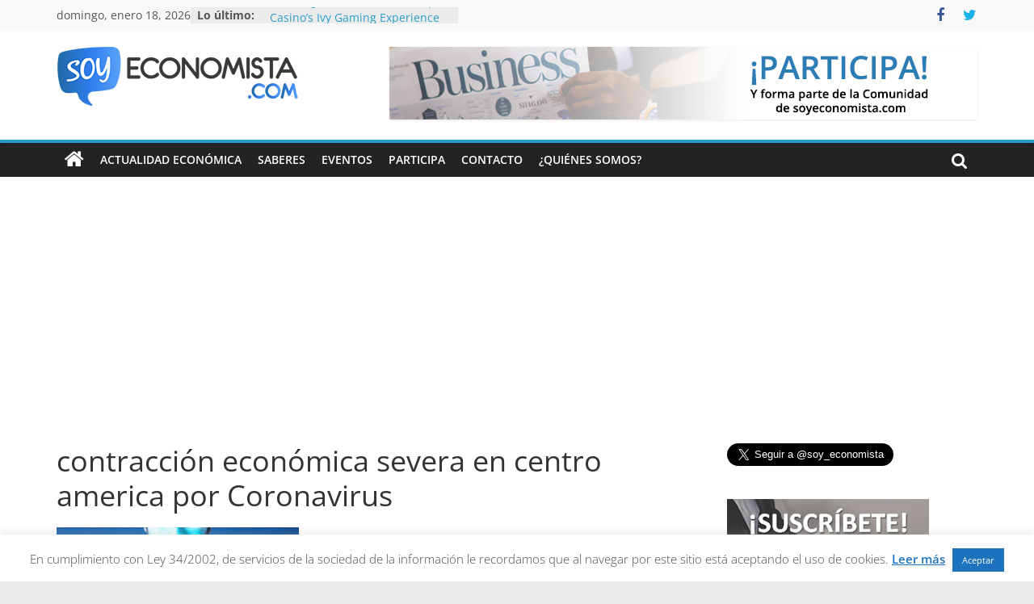

--- FILE ---
content_type: text/html; charset=utf-8
request_url: https://www.soyeconomista.com/actualidad-economica/el-bcie-anuncia-que-centroamerica-afronta-una-contraccion-economica-severa-por-el-coronavirus/attachment/contraccion-economica-severa-en-centro-america-por-coronavirus/
body_size: 21269
content:
<!DOCTYPE html><html lang="es"><head><meta charset="UTF-8"/>
<script>var __ezHttpConsent={setByCat:function(src,tagType,attributes,category,force,customSetScriptFn=null){var setScript=function(){if(force||window.ezTcfConsent[category]){if(typeof customSetScriptFn==='function'){customSetScriptFn();}else{var scriptElement=document.createElement(tagType);scriptElement.src=src;attributes.forEach(function(attr){for(var key in attr){if(attr.hasOwnProperty(key)){scriptElement.setAttribute(key,attr[key]);}}});var firstScript=document.getElementsByTagName(tagType)[0];firstScript.parentNode.insertBefore(scriptElement,firstScript);}}};if(force||(window.ezTcfConsent&&window.ezTcfConsent.loaded)){setScript();}else if(typeof getEzConsentData==="function"){getEzConsentData().then(function(ezTcfConsent){if(ezTcfConsent&&ezTcfConsent.loaded){setScript();}else{console.error("cannot get ez consent data");force=true;setScript();}});}else{force=true;setScript();console.error("getEzConsentData is not a function");}},};</script>
<script>var ezTcfConsent=window.ezTcfConsent?window.ezTcfConsent:{loaded:false,store_info:false,develop_and_improve_services:false,measure_ad_performance:false,measure_content_performance:false,select_basic_ads:false,create_ad_profile:false,select_personalized_ads:false,create_content_profile:false,select_personalized_content:false,understand_audiences:false,use_limited_data_to_select_content:false,};function getEzConsentData(){return new Promise(function(resolve){document.addEventListener("ezConsentEvent",function(event){var ezTcfConsent=event.detail.ezTcfConsent;resolve(ezTcfConsent);});});}</script>
<script>if(typeof _setEzCookies!=='function'){function _setEzCookies(ezConsentData){var cookies=window.ezCookieQueue;for(var i=0;i<cookies.length;i++){var cookie=cookies[i];if(ezConsentData&&ezConsentData.loaded&&ezConsentData[cookie.tcfCategory]){document.cookie=cookie.name+"="+cookie.value;}}}}
window.ezCookieQueue=window.ezCookieQueue||[];if(typeof addEzCookies!=='function'){function addEzCookies(arr){window.ezCookieQueue=[...window.ezCookieQueue,...arr];}}
addEzCookies([]);if(window.ezTcfConsent&&window.ezTcfConsent.loaded){_setEzCookies(window.ezTcfConsent);}else if(typeof getEzConsentData==="function"){getEzConsentData().then(function(ezTcfConsent){if(ezTcfConsent&&ezTcfConsent.loaded){_setEzCookies(window.ezTcfConsent);}else{console.error("cannot get ez consent data");_setEzCookies(window.ezTcfConsent);}});}else{console.error("getEzConsentData is not a function");_setEzCookies(window.ezTcfConsent);}</script>
<script data-ezscrex='false' data-cfasync='false' data-pagespeed-no-defer>var __ez=__ez||{};__ez.stms=Date.now();__ez.evt={};__ez.script={};__ez.ck=__ez.ck||{};__ez.template={};__ez.template.isOrig=true;window.__ezScriptHost="//www.ezojs.com";__ez.queue=__ez.queue||function(){var e=0,i=0,t=[],n=!1,o=[],r=[],s=!0,a=function(e,i,n,o,r,s,a){var l=arguments.length>7&&void 0!==arguments[7]?arguments[7]:window,d=this;this.name=e,this.funcName=i,this.parameters=null===n?null:w(n)?n:[n],this.isBlock=o,this.blockedBy=r,this.deleteWhenComplete=s,this.isError=!1,this.isComplete=!1,this.isInitialized=!1,this.proceedIfError=a,this.fWindow=l,this.isTimeDelay=!1,this.process=function(){f("... func = "+e),d.isInitialized=!0,d.isComplete=!0,f("... func.apply: "+e);var i=d.funcName.split("."),n=null,o=this.fWindow||window;i.length>3||(n=3===i.length?o[i[0]][i[1]][i[2]]:2===i.length?o[i[0]][i[1]]:o[d.funcName]),null!=n&&n.apply(null,this.parameters),!0===d.deleteWhenComplete&&delete t[e],!0===d.isBlock&&(f("----- F'D: "+d.name),m())}},l=function(e,i,t,n,o,r,s){var a=arguments.length>7&&void 0!==arguments[7]?arguments[7]:window,l=this;this.name=e,this.path=i,this.async=o,this.defer=r,this.isBlock=t,this.blockedBy=n,this.isInitialized=!1,this.isError=!1,this.isComplete=!1,this.proceedIfError=s,this.fWindow=a,this.isTimeDelay=!1,this.isPath=function(e){return"/"===e[0]&&"/"!==e[1]},this.getSrc=function(e){return void 0!==window.__ezScriptHost&&this.isPath(e)&&"banger.js"!==this.name?window.__ezScriptHost+e:e},this.process=function(){l.isInitialized=!0,f("... file = "+e);var i=this.fWindow?this.fWindow.document:document,t=i.createElement("script");t.src=this.getSrc(this.path),!0===o?t.async=!0:!0===r&&(t.defer=!0),t.onerror=function(){var e={url:window.location.href,name:l.name,path:l.path,user_agent:window.navigator.userAgent};"undefined"!=typeof _ezaq&&(e.pageview_id=_ezaq.page_view_id);var i=encodeURIComponent(JSON.stringify(e)),t=new XMLHttpRequest;t.open("GET","//g.ezoic.net/ezqlog?d="+i,!0),t.send(),f("----- ERR'D: "+l.name),l.isError=!0,!0===l.isBlock&&m()},t.onreadystatechange=t.onload=function(){var e=t.readyState;f("----- F'D: "+l.name),e&&!/loaded|complete/.test(e)||(l.isComplete=!0,!0===l.isBlock&&m())},i.getElementsByTagName("head")[0].appendChild(t)}},d=function(e,i){this.name=e,this.path="",this.async=!1,this.defer=!1,this.isBlock=!1,this.blockedBy=[],this.isInitialized=!0,this.isError=!1,this.isComplete=i,this.proceedIfError=!1,this.isTimeDelay=!1,this.process=function(){}};function c(e,i,n,s,a,d,c,u,f){var m=new l(e,i,n,s,a,d,c,f);!0===u?o[e]=m:r[e]=m,t[e]=m,h(m)}function h(e){!0!==u(e)&&0!=s&&e.process()}function u(e){if(!0===e.isTimeDelay&&!1===n)return f(e.name+" blocked = TIME DELAY!"),!0;if(w(e.blockedBy))for(var i=0;i<e.blockedBy.length;i++){var o=e.blockedBy[i];if(!1===t.hasOwnProperty(o))return f(e.name+" blocked = "+o),!0;if(!0===e.proceedIfError&&!0===t[o].isError)return!1;if(!1===t[o].isComplete)return f(e.name+" blocked = "+o),!0}return!1}function f(e){var i=window.location.href,t=new RegExp("[?&]ezq=([^&#]*)","i").exec(i);"1"===(t?t[1]:null)&&console.debug(e)}function m(){++e>200||(f("let's go"),p(o),p(r))}function p(e){for(var i in e)if(!1!==e.hasOwnProperty(i)){var t=e[i];!0===t.isComplete||u(t)||!0===t.isInitialized||!0===t.isError?!0===t.isError?f(t.name+": error"):!0===t.isComplete?f(t.name+": complete already"):!0===t.isInitialized&&f(t.name+": initialized already"):t.process()}}function w(e){return"[object Array]"==Object.prototype.toString.call(e)}return window.addEventListener("load",(function(){setTimeout((function(){n=!0,f("TDELAY -----"),m()}),5e3)}),!1),{addFile:c,addFileOnce:function(e,i,n,o,r,s,a,l,d){t[e]||c(e,i,n,o,r,s,a,l,d)},addDelayFile:function(e,i){var n=new l(e,i,!1,[],!1,!1,!0);n.isTimeDelay=!0,f(e+" ...  FILE! TDELAY"),r[e]=n,t[e]=n,h(n)},addFunc:function(e,n,s,l,d,c,u,f,m,p){!0===c&&(e=e+"_"+i++);var w=new a(e,n,s,l,d,u,f,p);!0===m?o[e]=w:r[e]=w,t[e]=w,h(w)},addDelayFunc:function(e,i,n){var o=new a(e,i,n,!1,[],!0,!0);o.isTimeDelay=!0,f(e+" ...  FUNCTION! TDELAY"),r[e]=o,t[e]=o,h(o)},items:t,processAll:m,setallowLoad:function(e){s=e},markLoaded:function(e){if(e&&0!==e.length){if(e in t){var i=t[e];!0===i.isComplete?f(i.name+" "+e+": error loaded duplicate"):(i.isComplete=!0,i.isInitialized=!0)}else t[e]=new d(e,!0);f("markLoaded dummyfile: "+t[e].name)}},logWhatsBlocked:function(){for(var e in t)!1!==t.hasOwnProperty(e)&&u(t[e])}}}();__ez.evt.add=function(e,t,n){e.addEventListener?e.addEventListener(t,n,!1):e.attachEvent?e.attachEvent("on"+t,n):e["on"+t]=n()},__ez.evt.remove=function(e,t,n){e.removeEventListener?e.removeEventListener(t,n,!1):e.detachEvent?e.detachEvent("on"+t,n):delete e["on"+t]};__ez.script.add=function(e){var t=document.createElement("script");t.src=e,t.async=!0,t.type="text/javascript",document.getElementsByTagName("head")[0].appendChild(t)};__ez.dot=__ez.dot||{};__ez.queue.addFileOnce('/detroitchicago/boise.js', '//go.ezodn.com/detroitchicago/boise.js?gcb=195-0&cb=5', true, [], true, false, true, false);__ez.queue.addFileOnce('/parsonsmaize/abilene.js', '//go.ezodn.com/parsonsmaize/abilene.js?gcb=195-0&cb=e80eca0cdb', true, [], true, false, true, false);__ez.queue.addFileOnce('/parsonsmaize/mulvane.js', '//go.ezodn.com/parsonsmaize/mulvane.js?gcb=195-0&cb=e75e48eec0', true, ['/parsonsmaize/abilene.js'], true, false, true, false);__ez.queue.addFileOnce('/detroitchicago/birmingham.js', '//go.ezodn.com/detroitchicago/birmingham.js?gcb=195-0&cb=539c47377c', true, ['/parsonsmaize/abilene.js'], true, false, true, false);</script>
<script data-ezscrex="false" type="text/javascript" data-cfasync="false">window._ezaq = Object.assign({"ad_cache_level":0,"adpicker_placement_cnt":0,"ai_placeholder_cache_level":0,"ai_placeholder_placement_cnt":-1,"domain":"soyeconomista.com","domain_id":223414,"ezcache_level":0,"ezcache_skip_code":0,"has_bad_image":0,"has_bad_words":0,"is_sitespeed":0,"lt_cache_level":0,"publish_date":"2020-07-19","response_size":80588,"response_size_orig":74725,"response_time_orig":0,"template_id":120,"url":"https://www.soyeconomista.com/actualidad-economica/el-bcie-anuncia-que-centroamerica-afronta-una-contraccion-economica-severa-por-el-coronavirus/attachment/contraccion-economica-severa-en-centro-america-por-coronavirus/","word_count":0,"worst_bad_word_level":0}, typeof window._ezaq !== "undefined" ? window._ezaq : {});__ez.queue.markLoaded('ezaqBaseReady');</script>
<script type='text/javascript' data-ezscrex='false' data-cfasync='false'>
window.ezAnalyticsStatic = true;
window._ez_send_requests_through_ezoic = true;window.ezWp = true;
function analyticsAddScript(script) {
	var ezDynamic = document.createElement('script');
	ezDynamic.type = 'text/javascript';
	ezDynamic.innerHTML = script;
	document.head.appendChild(ezDynamic);
}
function getCookiesWithPrefix() {
    var allCookies = document.cookie.split(';');
    var cookiesWithPrefix = {};

    for (var i = 0; i < allCookies.length; i++) {
        var cookie = allCookies[i].trim();

        for (var j = 0; j < arguments.length; j++) {
            var prefix = arguments[j];
            if (cookie.indexOf(prefix) === 0) {
                var cookieParts = cookie.split('=');
                var cookieName = cookieParts[0];
                var cookieValue = cookieParts.slice(1).join('=');
                cookiesWithPrefix[cookieName] = decodeURIComponent(cookieValue);
                break; // Once matched, no need to check other prefixes
            }
        }
    }

    return cookiesWithPrefix;
}
function productAnalytics() {
	var d = {"dhh":"//go.ezodn.com","pr":[6],"omd5":"558877a0ef23706aace718dadf290c28","nar":"risk score"};
	d.u = _ezaq.url;
	d.p = _ezaq.page_view_id;
	d.v = _ezaq.visit_uuid;
	d.ab = _ezaq.ab_test_id;
	d.e = JSON.stringify(_ezaq);
	d.ref = document.referrer;
	d.c = getCookiesWithPrefix('active_template', 'ez', 'lp_');
	if(typeof ez_utmParams !== 'undefined') {
		d.utm = ez_utmParams;
	}

	var dataText = JSON.stringify(d);
	var xhr = new XMLHttpRequest();
	xhr.open('POST','//g.ezoic.net/ezais/analytics?cb=1', true);
	xhr.onload = function () {
		if (xhr.status!=200) {
            return;
		}

        if(document.readyState !== 'loading') {
            analyticsAddScript(xhr.response);
            return;
        }

        var eventFunc = function() {
            if(document.readyState === 'loading') {
                return;
            }
            document.removeEventListener('readystatechange', eventFunc, false);
            analyticsAddScript(xhr.response);
        };

        document.addEventListener('readystatechange', eventFunc, false);
	};
	xhr.setRequestHeader('Content-Type','text/plain');
	xhr.send(dataText);
}
__ez.queue.addFunc("productAnalytics", "productAnalytics", null, true, ['ezaqBaseReady'], false, false, false, true);
</script><base href="https://www.soyeconomista.com/actualidad-economica/el-bcie-anuncia-que-centroamerica-afronta-una-contraccion-economica-severa-por-el-coronavirus/attachment/contraccion-economica-severa-en-centro-america-por-coronavirus/"/>
			
		<meta name="viewport" content="width=device-width, initial-scale=1"/>
		<link rel="profile" href="http://gmpg.org/xfn/11"/>
		<meta name="robots" content="index, follow, max-image-preview:large, max-snippet:-1, max-video-preview:-1"/>

	<!-- This site is optimized with the Yoast SEO plugin v19.13 - https://yoast.com/wordpress/plugins/seo/ -->
	<title>contracción económica severa en centro america por Coronavirus - SoyEconomista.com |</title>
	<link rel="canonical" href="https://www.soyeconomista.com/actualidad-economica/el-bcie-anuncia-que-centroamerica-afronta-una-contraccion-economica-severa-por-el-coronavirus/attachment/contraccion-economica-severa-en-centro-america-por-coronavirus/"/>
	<meta property="og:locale" content="es_ES"/>
	<meta property="og:type" content="article"/>
	<meta property="og:title" content="contracción económica severa en centro america por Coronavirus - SoyEconomista.com |"/>
	<meta property="og:url" content="https://www.soyeconomista.com/actualidad-economica/el-bcie-anuncia-que-centroamerica-afronta-una-contraccion-economica-severa-por-el-coronavirus/attachment/contraccion-economica-severa-en-centro-america-por-coronavirus/"/>
	<meta property="og:site_name" content="SoyEconomista.com |"/>
	<meta property="article:modified_time" content="2020-07-19T17:09:34+00:00"/>
	<meta property="og:image" content="https://www.soyeconomista.com/actualidad-economica/el-bcie-anuncia-que-centroamerica-afronta-una-contraccion-economica-severa-por-el-coronavirus/attachment/contraccion-economica-severa-en-centro-america-por-coronavirus"/>
	<meta property="og:image:width" content="739"/>
	<meta property="og:image:height" content="559"/>
	<meta property="og:image:type" content="image/png"/>
	<meta name="twitter:card" content="summary_large_image"/>
	<script type="application/ld+json" class="yoast-schema-graph">{"@context":"https://schema.org","@graph":[{"@type":"WebPage","@id":"https://www.soyeconomista.com/actualidad-economica/el-bcie-anuncia-que-centroamerica-afronta-una-contraccion-economica-severa-por-el-coronavirus/attachment/contraccion-economica-severa-en-centro-america-por-coronavirus/","url":"https://www.soyeconomista.com/actualidad-economica/el-bcie-anuncia-que-centroamerica-afronta-una-contraccion-economica-severa-por-el-coronavirus/attachment/contraccion-economica-severa-en-centro-america-por-coronavirus/","name":"contracción económica severa en centro america por Coronavirus - SoyEconomista.com |","isPartOf":{"@id":"https://www.soyeconomista.com/#website"},"primaryImageOfPage":{"@id":"https://www.soyeconomista.com/actualidad-economica/el-bcie-anuncia-que-centroamerica-afronta-una-contraccion-economica-severa-por-el-coronavirus/attachment/contraccion-economica-severa-en-centro-america-por-coronavirus/#primaryimage"},"image":{"@id":"https://www.soyeconomista.com/actualidad-economica/el-bcie-anuncia-que-centroamerica-afronta-una-contraccion-economica-severa-por-el-coronavirus/attachment/contraccion-economica-severa-en-centro-america-por-coronavirus/#primaryimage"},"thumbnailUrl":"https://www.soyeconomista.com/wp-content/uploads/2020/07/contracción-económica-severa-en-centro-america-por-Coronavirus.png","datePublished":"2020-07-19T17:09:24+00:00","dateModified":"2020-07-19T17:09:34+00:00","breadcrumb":{"@id":"https://www.soyeconomista.com/actualidad-economica/el-bcie-anuncia-que-centroamerica-afronta-una-contraccion-economica-severa-por-el-coronavirus/attachment/contraccion-economica-severa-en-centro-america-por-coronavirus/#breadcrumb"},"inLanguage":"es","potentialAction":[{"@type":"ReadAction","target":["https://www.soyeconomista.com/actualidad-economica/el-bcie-anuncia-que-centroamerica-afronta-una-contraccion-economica-severa-por-el-coronavirus/attachment/contraccion-economica-severa-en-centro-america-por-coronavirus/"]}]},{"@type":"ImageObject","inLanguage":"es","@id":"https://www.soyeconomista.com/actualidad-economica/el-bcie-anuncia-que-centroamerica-afronta-una-contraccion-economica-severa-por-el-coronavirus/attachment/contraccion-economica-severa-en-centro-america-por-coronavirus/#primaryimage","url":"https://www.soyeconomista.com/wp-content/uploads/2020/07/contracción-económica-severa-en-centro-america-por-Coronavirus.png","contentUrl":"https://www.soyeconomista.com/wp-content/uploads/2020/07/contracción-económica-severa-en-centro-america-por-Coronavirus.png","width":739,"height":559,"caption":"contracción económica severa en centro america por Coronavirus"},{"@type":"BreadcrumbList","@id":"https://www.soyeconomista.com/actualidad-economica/el-bcie-anuncia-que-centroamerica-afronta-una-contraccion-economica-severa-por-el-coronavirus/attachment/contraccion-economica-severa-en-centro-america-por-coronavirus/#breadcrumb","itemListElement":[{"@type":"ListItem","position":1,"name":"Portada","item":"https://www.soyeconomista.com/"},{"@type":"ListItem","position":2,"name":"El BCIE anuncia que Centroamérica afronta una “contracción económica severa” por el Coronavirus","item":"https://www.soyeconomista.com/actualidad-economica/el-bcie-anuncia-que-centroamerica-afronta-una-contraccion-economica-severa-por-el-coronavirus/"},{"@type":"ListItem","position":3,"name":"contracción económica severa en centro america por Coronavirus"}]},{"@type":"WebSite","@id":"https://www.soyeconomista.com/#website","url":"https://www.soyeconomista.com/","name":"SoyEconomista.com |","description":"","publisher":{"@id":"https://www.soyeconomista.com/#organization"},"potentialAction":[{"@type":"SearchAction","target":{"@type":"EntryPoint","urlTemplate":"https://www.soyeconomista.com/?s={search_term_string}"},"query-input":"required name=search_term_string"}],"inLanguage":"es"},{"@type":"Organization","@id":"https://www.soyeconomista.com/#organization","name":"SoyEconomista.com |","url":"https://www.soyeconomista.com/","logo":{"@type":"ImageObject","inLanguage":"es","@id":"https://www.soyeconomista.com/#/schema/logo/image/","url":"https://www.soyeconomista.com/wp-content/uploads/2016/04/soyeconomista_logo11.png","contentUrl":"https://www.soyeconomista.com/wp-content/uploads/2016/04/soyeconomista_logo11.png","width":300,"height":73,"caption":"SoyEconomista.com |"},"image":{"@id":"https://www.soyeconomista.com/#/schema/logo/image/"}}]}</script>
	<!-- / Yoast SEO plugin. -->



<script>
dataLayer = [{"title":"contracci\u00f3n econ\u00f3mica severa en centro america por Coronavirus","author":"3c0n0m1st4","wordcount":0,"logged_in":"false","page_id":2920,"post_date":"2020-07-19 19:09:24"}];
</script>
<link rel="dns-prefetch" href="//platform.linkedin.com"/>
<link rel="dns-prefetch" href="//platform.twitter.com"/>
<link rel="dns-prefetch" href="//pagead2.googlesyndication.com"/>
		<!-- This site uses the Google Analytics by ExactMetrics plugin v7.11.0 - Using Analytics tracking - https://www.exactmetrics.com/ -->
							<script src="//www.googletagmanager.com/gtag/js?id=UA-59839643-1" data-cfasync="false" data-wpfc-render="false" type="text/javascript" async=""></script>
			<script data-cfasync="false" data-wpfc-render="false" type="text/javascript">
				var em_version = '7.11.0';
				var em_track_user = true;
				var em_no_track_reason = '';
				
								var disableStrs = [
															'ga-disable-UA-59839643-1',
									];

				/* Function to detect opted out users */
				function __gtagTrackerIsOptedOut() {
					for (var index = 0; index < disableStrs.length; index++) {
						if (document.cookie.indexOf(disableStrs[index] + '=true') > -1) {
							return true;
						}
					}

					return false;
				}

				/* Disable tracking if the opt-out cookie exists. */
				if (__gtagTrackerIsOptedOut()) {
					for (var index = 0; index < disableStrs.length; index++) {
						window[disableStrs[index]] = true;
					}
				}

				/* Opt-out function */
				function __gtagTrackerOptout() {
					for (var index = 0; index < disableStrs.length; index++) {
						document.cookie = disableStrs[index] + '=true; expires=Thu, 31 Dec 2099 23:59:59 UTC; path=/';
						window[disableStrs[index]] = true;
					}
				}

				if ('undefined' === typeof gaOptout) {
					function gaOptout() {
						__gtagTrackerOptout();
					}
				}
								window.dataLayer = window.dataLayer || [];

				window.ExactMetricsDualTracker = {
					helpers: {},
					trackers: {},
				};
				if (em_track_user) {
					function __gtagDataLayer() {
						dataLayer.push(arguments);
					}

					function __gtagTracker(type, name, parameters) {
						if (!parameters) {
							parameters = {};
						}

						if (parameters.send_to) {
							__gtagDataLayer.apply(null, arguments);
							return;
						}

						if (type === 'event') {
							
														parameters.send_to = exactmetrics_frontend.ua;
							__gtagDataLayer(type, name, parameters);
													} else {
							__gtagDataLayer.apply(null, arguments);
						}
					}

					__gtagTracker('js', new Date());
					__gtagTracker('set', {
						'developer_id.dNDMyYj': true,
											});
															__gtagTracker('config', 'UA-59839643-1', {"forceSSL":"true"} );
										window.gtag = __gtagTracker;										(function () {
						/* https://developers.google.com/analytics/devguides/collection/analyticsjs/ */
						/* ga and __gaTracker compatibility shim. */
						var noopfn = function () {
							return null;
						};
						var newtracker = function () {
							return new Tracker();
						};
						var Tracker = function () {
							return null;
						};
						var p = Tracker.prototype;
						p.get = noopfn;
						p.set = noopfn;
						p.send = function () {
							var args = Array.prototype.slice.call(arguments);
							args.unshift('send');
							__gaTracker.apply(null, args);
						};
						var __gaTracker = function () {
							var len = arguments.length;
							if (len === 0) {
								return;
							}
							var f = arguments[len - 1];
							if (typeof f !== 'object' || f === null || typeof f.hitCallback !== 'function') {
								if ('send' === arguments[0]) {
									var hitConverted, hitObject = false, action;
									if ('event' === arguments[1]) {
										if ('undefined' !== typeof arguments[3]) {
											hitObject = {
												'eventAction': arguments[3],
												'eventCategory': arguments[2],
												'eventLabel': arguments[4],
												'value': arguments[5] ? arguments[5] : 1,
											}
										}
									}
									if ('pageview' === arguments[1]) {
										if ('undefined' !== typeof arguments[2]) {
											hitObject = {
												'eventAction': 'page_view',
												'page_path': arguments[2],
											}
										}
									}
									if (typeof arguments[2] === 'object') {
										hitObject = arguments[2];
									}
									if (typeof arguments[5] === 'object') {
										Object.assign(hitObject, arguments[5]);
									}
									if ('undefined' !== typeof arguments[1].hitType) {
										hitObject = arguments[1];
										if ('pageview' === hitObject.hitType) {
											hitObject.eventAction = 'page_view';
										}
									}
									if (hitObject) {
										action = 'timing' === arguments[1].hitType ? 'timing_complete' : hitObject.eventAction;
										hitConverted = mapArgs(hitObject);
										__gtagTracker('event', action, hitConverted);
									}
								}
								return;
							}

							function mapArgs(args) {
								var arg, hit = {};
								var gaMap = {
									'eventCategory': 'event_category',
									'eventAction': 'event_action',
									'eventLabel': 'event_label',
									'eventValue': 'event_value',
									'nonInteraction': 'non_interaction',
									'timingCategory': 'event_category',
									'timingVar': 'name',
									'timingValue': 'value',
									'timingLabel': 'event_label',
									'page': 'page_path',
									'location': 'page_location',
									'title': 'page_title',
								};
								for (arg in args) {
																		if (!(!args.hasOwnProperty(arg) || !gaMap.hasOwnProperty(arg))) {
										hit[gaMap[arg]] = args[arg];
									} else {
										hit[arg] = args[arg];
									}
								}
								return hit;
							}

							try {
								f.hitCallback();
							} catch (ex) {
							}
						};
						__gaTracker.create = newtracker;
						__gaTracker.getByName = newtracker;
						__gaTracker.getAll = function () {
							return [];
						};
						__gaTracker.remove = noopfn;
						__gaTracker.loaded = true;
						window['__gaTracker'] = __gaTracker;
					})();
									} else {
										console.log("");
					(function () {
						function __gtagTracker() {
							return null;
						}

						window['__gtagTracker'] = __gtagTracker;
						window['gtag'] = __gtagTracker;
					})();
									}
			</script>
				<!-- / Google Analytics by ExactMetrics -->
		<!-- soyeconomista.com is managing ads with Advanced Ads 1.39.1 – https://wpadvancedads.com/ --><script id="soyec-ready">
			window.advanced_ads_ready=function(e,a){a=a||"complete";var d=function(e){return"interactive"===a?"loading"!==e:"complete"===e};d(document.readyState)?e():document.addEventListener("readystatechange",(function(a){d(a.target.readyState)&&e()}),{once:"interactive"===a})},window.advanced_ads_ready_queue=window.advanced_ads_ready_queue||[];		</script>
		<link rel="stylesheet" id="wp-block-library-css" href="//www.soyeconomista.com/wp-includes/css/dist/block-library/style.min.css?ver=6.1.9" type="text/css" media="all"/>
<style id="wp-block-library-theme-inline-css" type="text/css">
.wp-block-audio figcaption{color:#555;font-size:13px;text-align:center}.is-dark-theme .wp-block-audio figcaption{color:hsla(0,0%,100%,.65)}.wp-block-audio{margin:0 0 1em}.wp-block-code{border:1px solid #ccc;border-radius:4px;font-family:Menlo,Consolas,monaco,monospace;padding:.8em 1em}.wp-block-embed figcaption{color:#555;font-size:13px;text-align:center}.is-dark-theme .wp-block-embed figcaption{color:hsla(0,0%,100%,.65)}.wp-block-embed{margin:0 0 1em}.blocks-gallery-caption{color:#555;font-size:13px;text-align:center}.is-dark-theme .blocks-gallery-caption{color:hsla(0,0%,100%,.65)}.wp-block-image figcaption{color:#555;font-size:13px;text-align:center}.is-dark-theme .wp-block-image figcaption{color:hsla(0,0%,100%,.65)}.wp-block-image{margin:0 0 1em}.wp-block-pullquote{border-top:4px solid;border-bottom:4px solid;margin-bottom:1.75em;color:currentColor}.wp-block-pullquote__citation,.wp-block-pullquote cite,.wp-block-pullquote footer{color:currentColor;text-transform:uppercase;font-size:.8125em;font-style:normal}.wp-block-quote{border-left:.25em solid;margin:0 0 1.75em;padding-left:1em}.wp-block-quote cite,.wp-block-quote footer{color:currentColor;font-size:.8125em;position:relative;font-style:normal}.wp-block-quote.has-text-align-right{border-left:none;border-right:.25em solid;padding-left:0;padding-right:1em}.wp-block-quote.has-text-align-center{border:none;padding-left:0}.wp-block-quote.is-large,.wp-block-quote.is-style-large,.wp-block-quote.is-style-plain{border:none}.wp-block-search .wp-block-search__label{font-weight:700}.wp-block-search__button{border:1px solid #ccc;padding:.375em .625em}:where(.wp-block-group.has-background){padding:1.25em 2.375em}.wp-block-separator.has-css-opacity{opacity:.4}.wp-block-separator{border:none;border-bottom:2px solid;margin-left:auto;margin-right:auto}.wp-block-separator.has-alpha-channel-opacity{opacity:1}.wp-block-separator:not(.is-style-wide):not(.is-style-dots){width:100px}.wp-block-separator.has-background:not(.is-style-dots){border-bottom:none;height:1px}.wp-block-separator.has-background:not(.is-style-wide):not(.is-style-dots){height:2px}.wp-block-table{margin:"0 0 1em 0"}.wp-block-table thead{border-bottom:3px solid}.wp-block-table tfoot{border-top:3px solid}.wp-block-table td,.wp-block-table th{word-break:normal}.wp-block-table figcaption{color:#555;font-size:13px;text-align:center}.is-dark-theme .wp-block-table figcaption{color:hsla(0,0%,100%,.65)}.wp-block-video figcaption{color:#555;font-size:13px;text-align:center}.is-dark-theme .wp-block-video figcaption{color:hsla(0,0%,100%,.65)}.wp-block-video{margin:0 0 1em}.wp-block-template-part.has-background{padding:1.25em 2.375em;margin-top:0;margin-bottom:0}
</style>
<link rel="stylesheet" id="classic-theme-styles-css" href="//www.soyeconomista.com/wp-includes/css/classic-themes.min.css?ver=1" type="text/css" media="all"/>
<style id="global-styles-inline-css" type="text/css">
body{--wp--preset--color--black: #000000;--wp--preset--color--cyan-bluish-gray: #abb8c3;--wp--preset--color--white: #ffffff;--wp--preset--color--pale-pink: #f78da7;--wp--preset--color--vivid-red: #cf2e2e;--wp--preset--color--luminous-vivid-orange: #ff6900;--wp--preset--color--luminous-vivid-amber: #fcb900;--wp--preset--color--light-green-cyan: #7bdcb5;--wp--preset--color--vivid-green-cyan: #00d084;--wp--preset--color--pale-cyan-blue: #8ed1fc;--wp--preset--color--vivid-cyan-blue: #0693e3;--wp--preset--color--vivid-purple: #9b51e0;--wp--preset--gradient--vivid-cyan-blue-to-vivid-purple: linear-gradient(135deg,rgba(6,147,227,1) 0%,rgb(155,81,224) 100%);--wp--preset--gradient--light-green-cyan-to-vivid-green-cyan: linear-gradient(135deg,rgb(122,220,180) 0%,rgb(0,208,130) 100%);--wp--preset--gradient--luminous-vivid-amber-to-luminous-vivid-orange: linear-gradient(135deg,rgba(252,185,0,1) 0%,rgba(255,105,0,1) 100%);--wp--preset--gradient--luminous-vivid-orange-to-vivid-red: linear-gradient(135deg,rgba(255,105,0,1) 0%,rgb(207,46,46) 100%);--wp--preset--gradient--very-light-gray-to-cyan-bluish-gray: linear-gradient(135deg,rgb(238,238,238) 0%,rgb(169,184,195) 100%);--wp--preset--gradient--cool-to-warm-spectrum: linear-gradient(135deg,rgb(74,234,220) 0%,rgb(151,120,209) 20%,rgb(207,42,186) 40%,rgb(238,44,130) 60%,rgb(251,105,98) 80%,rgb(254,248,76) 100%);--wp--preset--gradient--blush-light-purple: linear-gradient(135deg,rgb(255,206,236) 0%,rgb(152,150,240) 100%);--wp--preset--gradient--blush-bordeaux: linear-gradient(135deg,rgb(254,205,165) 0%,rgb(254,45,45) 50%,rgb(107,0,62) 100%);--wp--preset--gradient--luminous-dusk: linear-gradient(135deg,rgb(255,203,112) 0%,rgb(199,81,192) 50%,rgb(65,88,208) 100%);--wp--preset--gradient--pale-ocean: linear-gradient(135deg,rgb(255,245,203) 0%,rgb(182,227,212) 50%,rgb(51,167,181) 100%);--wp--preset--gradient--electric-grass: linear-gradient(135deg,rgb(202,248,128) 0%,rgb(113,206,126) 100%);--wp--preset--gradient--midnight: linear-gradient(135deg,rgb(2,3,129) 0%,rgb(40,116,252) 100%);--wp--preset--duotone--dark-grayscale: url('#wp-duotone-dark-grayscale');--wp--preset--duotone--grayscale: url('#wp-duotone-grayscale');--wp--preset--duotone--purple-yellow: url('#wp-duotone-purple-yellow');--wp--preset--duotone--blue-red: url('#wp-duotone-blue-red');--wp--preset--duotone--midnight: url('#wp-duotone-midnight');--wp--preset--duotone--magenta-yellow: url('#wp-duotone-magenta-yellow');--wp--preset--duotone--purple-green: url('#wp-duotone-purple-green');--wp--preset--duotone--blue-orange: url('#wp-duotone-blue-orange');--wp--preset--font-size--small: 13px;--wp--preset--font-size--medium: 20px;--wp--preset--font-size--large: 36px;--wp--preset--font-size--x-large: 42px;--wp--preset--spacing--20: 0.44rem;--wp--preset--spacing--30: 0.67rem;--wp--preset--spacing--40: 1rem;--wp--preset--spacing--50: 1.5rem;--wp--preset--spacing--60: 2.25rem;--wp--preset--spacing--70: 3.38rem;--wp--preset--spacing--80: 5.06rem;}:where(.is-layout-flex){gap: 0.5em;}body .is-layout-flow > .alignleft{float: left;margin-inline-start: 0;margin-inline-end: 2em;}body .is-layout-flow > .alignright{float: right;margin-inline-start: 2em;margin-inline-end: 0;}body .is-layout-flow > .aligncenter{margin-left: auto !important;margin-right: auto !important;}body .is-layout-constrained > .alignleft{float: left;margin-inline-start: 0;margin-inline-end: 2em;}body .is-layout-constrained > .alignright{float: right;margin-inline-start: 2em;margin-inline-end: 0;}body .is-layout-constrained > .aligncenter{margin-left: auto !important;margin-right: auto !important;}body .is-layout-constrained > :where(:not(.alignleft):not(.alignright):not(.alignfull)){max-width: var(--wp--style--global--content-size);margin-left: auto !important;margin-right: auto !important;}body .is-layout-constrained > .alignwide{max-width: var(--wp--style--global--wide-size);}body .is-layout-flex{display: flex;}body .is-layout-flex{flex-wrap: wrap;align-items: center;}body .is-layout-flex > *{margin: 0;}:where(.wp-block-columns.is-layout-flex){gap: 2em;}.has-black-color{color: var(--wp--preset--color--black) !important;}.has-cyan-bluish-gray-color{color: var(--wp--preset--color--cyan-bluish-gray) !important;}.has-white-color{color: var(--wp--preset--color--white) !important;}.has-pale-pink-color{color: var(--wp--preset--color--pale-pink) !important;}.has-vivid-red-color{color: var(--wp--preset--color--vivid-red) !important;}.has-luminous-vivid-orange-color{color: var(--wp--preset--color--luminous-vivid-orange) !important;}.has-luminous-vivid-amber-color{color: var(--wp--preset--color--luminous-vivid-amber) !important;}.has-light-green-cyan-color{color: var(--wp--preset--color--light-green-cyan) !important;}.has-vivid-green-cyan-color{color: var(--wp--preset--color--vivid-green-cyan) !important;}.has-pale-cyan-blue-color{color: var(--wp--preset--color--pale-cyan-blue) !important;}.has-vivid-cyan-blue-color{color: var(--wp--preset--color--vivid-cyan-blue) !important;}.has-vivid-purple-color{color: var(--wp--preset--color--vivid-purple) !important;}.has-black-background-color{background-color: var(--wp--preset--color--black) !important;}.has-cyan-bluish-gray-background-color{background-color: var(--wp--preset--color--cyan-bluish-gray) !important;}.has-white-background-color{background-color: var(--wp--preset--color--white) !important;}.has-pale-pink-background-color{background-color: var(--wp--preset--color--pale-pink) !important;}.has-vivid-red-background-color{background-color: var(--wp--preset--color--vivid-red) !important;}.has-luminous-vivid-orange-background-color{background-color: var(--wp--preset--color--luminous-vivid-orange) !important;}.has-luminous-vivid-amber-background-color{background-color: var(--wp--preset--color--luminous-vivid-amber) !important;}.has-light-green-cyan-background-color{background-color: var(--wp--preset--color--light-green-cyan) !important;}.has-vivid-green-cyan-background-color{background-color: var(--wp--preset--color--vivid-green-cyan) !important;}.has-pale-cyan-blue-background-color{background-color: var(--wp--preset--color--pale-cyan-blue) !important;}.has-vivid-cyan-blue-background-color{background-color: var(--wp--preset--color--vivid-cyan-blue) !important;}.has-vivid-purple-background-color{background-color: var(--wp--preset--color--vivid-purple) !important;}.has-black-border-color{border-color: var(--wp--preset--color--black) !important;}.has-cyan-bluish-gray-border-color{border-color: var(--wp--preset--color--cyan-bluish-gray) !important;}.has-white-border-color{border-color: var(--wp--preset--color--white) !important;}.has-pale-pink-border-color{border-color: var(--wp--preset--color--pale-pink) !important;}.has-vivid-red-border-color{border-color: var(--wp--preset--color--vivid-red) !important;}.has-luminous-vivid-orange-border-color{border-color: var(--wp--preset--color--luminous-vivid-orange) !important;}.has-luminous-vivid-amber-border-color{border-color: var(--wp--preset--color--luminous-vivid-amber) !important;}.has-light-green-cyan-border-color{border-color: var(--wp--preset--color--light-green-cyan) !important;}.has-vivid-green-cyan-border-color{border-color: var(--wp--preset--color--vivid-green-cyan) !important;}.has-pale-cyan-blue-border-color{border-color: var(--wp--preset--color--pale-cyan-blue) !important;}.has-vivid-cyan-blue-border-color{border-color: var(--wp--preset--color--vivid-cyan-blue) !important;}.has-vivid-purple-border-color{border-color: var(--wp--preset--color--vivid-purple) !important;}.has-vivid-cyan-blue-to-vivid-purple-gradient-background{background: var(--wp--preset--gradient--vivid-cyan-blue-to-vivid-purple) !important;}.has-light-green-cyan-to-vivid-green-cyan-gradient-background{background: var(--wp--preset--gradient--light-green-cyan-to-vivid-green-cyan) !important;}.has-luminous-vivid-amber-to-luminous-vivid-orange-gradient-background{background: var(--wp--preset--gradient--luminous-vivid-amber-to-luminous-vivid-orange) !important;}.has-luminous-vivid-orange-to-vivid-red-gradient-background{background: var(--wp--preset--gradient--luminous-vivid-orange-to-vivid-red) !important;}.has-very-light-gray-to-cyan-bluish-gray-gradient-background{background: var(--wp--preset--gradient--very-light-gray-to-cyan-bluish-gray) !important;}.has-cool-to-warm-spectrum-gradient-background{background: var(--wp--preset--gradient--cool-to-warm-spectrum) !important;}.has-blush-light-purple-gradient-background{background: var(--wp--preset--gradient--blush-light-purple) !important;}.has-blush-bordeaux-gradient-background{background: var(--wp--preset--gradient--blush-bordeaux) !important;}.has-luminous-dusk-gradient-background{background: var(--wp--preset--gradient--luminous-dusk) !important;}.has-pale-ocean-gradient-background{background: var(--wp--preset--gradient--pale-ocean) !important;}.has-electric-grass-gradient-background{background: var(--wp--preset--gradient--electric-grass) !important;}.has-midnight-gradient-background{background: var(--wp--preset--gradient--midnight) !important;}.has-small-font-size{font-size: var(--wp--preset--font-size--small) !important;}.has-medium-font-size{font-size: var(--wp--preset--font-size--medium) !important;}.has-large-font-size{font-size: var(--wp--preset--font-size--large) !important;}.has-x-large-font-size{font-size: var(--wp--preset--font-size--x-large) !important;}
.wp-block-navigation a:where(:not(.wp-element-button)){color: inherit;}
:where(.wp-block-columns.is-layout-flex){gap: 2em;}
.wp-block-pullquote{font-size: 1.5em;line-height: 1.6;}
</style>
<link rel="stylesheet" id="lnkdn_icon-css" href="//www.soyeconomista.com/wp-content/plugins/bws-linkedin/css/icon.css?ver=1.1.4" type="text/css" media="all"/>
<link rel="stylesheet" id="lnkdn_stylesheet-css" href="//www.soyeconomista.com/wp-content/plugins/bws-linkedin/css/style.css?ver=1.1.4" type="text/css" media="all"/>
<link rel="stylesheet" id="contact-form-7-css" href="//www.soyeconomista.com/wp-content/plugins/contact-form-7/includes/css/styles.css?ver=5.7.2" type="text/css" media="all"/>
<link rel="stylesheet" id="cookie-law-info-css" href="//www.soyeconomista.com/wp-content/plugins/cookie-law-info/legacy/public/css/cookie-law-info-public.css?ver=3.0.8" type="text/css" media="all"/>
<link rel="stylesheet" id="cookie-law-info-gdpr-css" href="//www.soyeconomista.com/wp-content/plugins/cookie-law-info/legacy/public/css/cookie-law-info-gdpr.css?ver=3.0.8" type="text/css" media="all"/>
<link rel="stylesheet" id="sow-image-default-d6014b76747a-css" href="//www.soyeconomista.com/wp-content/uploads/siteorigin-widgets/sow-image-default-d6014b76747a.css?ver=6.1.9" type="text/css" media="all"/>
<link rel="stylesheet" id="sow-image-default-17bc2272b535-css" href="//www.soyeconomista.com/wp-content/uploads/siteorigin-widgets/sow-image-default-17bc2272b535.css?ver=6.1.9" type="text/css" media="all"/>
<link rel="stylesheet" id="slick-css" href="//www.soyeconomista.com/wp-content/plugins/so-widgets-bundle/css/lib/slick.css?ver=1.8.1" type="text/css" media="all"/>
<link rel="stylesheet" id="chld_thm_cfg_parent-css" href="//www.soyeconomista.com/wp-content/themes/colormag/style.css?ver=6.1.9" type="text/css" media="all"/>
<link rel="stylesheet" id="colormag_style-css" href="//www.soyeconomista.com/wp-content/themes/colormag-child3/style.css?ver=1.1.9.1492593902" type="text/css" media="all"/>
<link rel="stylesheet" id="colormag-fontawesome-css" href="//www.soyeconomista.com/wp-content/themes/colormag/fontawesome/css/font-awesome.min.css?ver=2.1.7" type="text/css" media="all"/>
<script type="text/javascript" src="//www.soyeconomista.com/wp-content/plugins/google-analytics-dashboard-for-wp/assets/js/frontend-gtag.js?ver=7.11.0" id="exactmetrics-frontend-script-js"></script>
<script data-cfasync="false" data-wpfc-render="false" type="text/javascript" id="exactmetrics-frontend-script-js-extra">/* <![CDATA[ */
var exactmetrics_frontend = {"js_events_tracking":"true","download_extensions":"zip,mp3,mpeg,pdf,docx,pptx,xlsx,rar","inbound_paths":"[{\"path\":\"\\\/go\\\/\",\"label\":\"affiliate\"},{\"path\":\"\\\/recommend\\\/\",\"label\":\"affiliate\"}]","home_url":"https:\/\/www.soyeconomista.com","hash_tracking":"false","ua":"UA-59839643-1","v4_id":""};/* ]]> */
</script>
<script type="text/javascript" src="//www.soyeconomista.com/wp-includes/js/jquery/jquery.min.js?ver=3.6.1" id="jquery-core-js"></script>
<script type="text/javascript" id="cookie-law-info-js-extra">
/* <![CDATA[ */
var Cli_Data = {"nn_cookie_ids":[],"cookielist":[],"non_necessary_cookies":[],"ccpaEnabled":"","ccpaRegionBased":"","ccpaBarEnabled":"","strictlyEnabled":["necessary","obligatoire"],"ccpaType":"gdpr","js_blocking":"","custom_integration":"","triggerDomRefresh":"","secure_cookies":""};
var cli_cookiebar_settings = {"animate_speed_hide":"500","animate_speed_show":"500","background":"#ffffff","border":"#1e73be","border_on":"","button_1_button_colour":"#1e73be","button_1_button_hover":"#185c98","button_1_link_colour":"#ffffff","button_1_as_button":"1","button_1_new_win":"","button_2_button_colour":"#333","button_2_button_hover":"#292929","button_2_link_colour":"#1e73be","button_2_as_button":"","button_2_hidebar":"","button_3_button_colour":"#000","button_3_button_hover":"#000000","button_3_link_colour":"#fff","button_3_as_button":"1","button_3_new_win":"","button_4_button_colour":"#000","button_4_button_hover":"#000000","button_4_link_colour":"#fff","button_4_as_button":"1","button_7_button_colour":"#61a229","button_7_button_hover":"#4e8221","button_7_link_colour":"#fff","button_7_as_button":"1","button_7_new_win":"","font_family":"inherit","header_fix":"","notify_animate_hide":"1","notify_animate_show":"","notify_div_id":"#cookie-law-info-bar","notify_position_horizontal":"right","notify_position_vertical":"bottom","scroll_close":"","scroll_close_reload":"","accept_close_reload":"","reject_close_reload":"","showagain_tab":"","showagain_background":"#fff","showagain_border":"#000","showagain_div_id":"#cookie-law-info-again","showagain_x_position":"100px","text":"#474747","show_once_yn":"","show_once":"10000","logging_on":"","as_popup":"","popup_overlay":"1","bar_heading_text":"","cookie_bar_as":"banner","popup_showagain_position":"bottom-right","widget_position":"left"};
var log_object = {"ajax_url":"https:\/\/www.soyeconomista.com\/wp-admin\/admin-ajax.php"};
/* ]]> */
</script>
<script type="text/javascript" src="//www.soyeconomista.com/wp-content/plugins/cookie-law-info/legacy/public/js/cookie-law-info-public.js?ver=3.0.8" id="cookie-law-info-js"></script>
<script type="text/javascript" src="//www.soyeconomista.com/wp-content/plugins/so-widgets-bundle/js/lib/slick.min.js?ver=1.8.1" id="slick-js"></script>
<!--[if lte IE 8]>
<script type='text/javascript' src='//www.soyeconomista.com/wp-content/themes/colormag/js/html5shiv.min.js?ver=2.1.7' id='html5-js'></script>
<![endif]-->
<script type="text/javascript" src="//www.soyeconomista.com/wp-content/plugins/magic-action-box/assets/js/actionbox-helper.js?ver=2.17.2" id="mab-actionbox-helper-js"></script>
<link rel="https://api.w.org/" href="https://www.soyeconomista.com/wp-json/"/><link rel="alternate" type="application/json" href="https://www.soyeconomista.com/wp-json/wp/v2/media/2920"/><link rel="alternate" type="application/json+oembed" href="https://www.soyeconomista.com/wp-json/oembed/1.0/embed?url=https%3A%2F%2Fwww.soyeconomista.com%2Factualidad-economica%2Fel-bcie-anuncia-que-centroamerica-afronta-una-contraccion-economica-severa-por-el-coronavirus%2Fattachment%2Fcontraccion-economica-severa-en-centro-america-por-coronavirus%2F"/>
<link rel="alternate" type="text/xml+oembed" href="https://www.soyeconomista.com/wp-json/oembed/1.0/embed?url=https%3A%2F%2Fwww.soyeconomista.com%2Factualidad-economica%2Fel-bcie-anuncia-que-centroamerica-afronta-una-contraccion-economica-severa-por-el-coronavirus%2Fattachment%2Fcontraccion-economica-severa-en-centro-america-por-coronavirus%2F&amp;format=xml"/>
<meta name="generator" content="Site Kit by Google 1.90.1"/>		<script>
			document.documentElement.className = document.documentElement.className.replace( 'no-js', 'js' );
		</script>
				<style>
			.no-js img.lazyload { display: none; }
			figure.wp-block-image img.lazyloading { min-width: 150px; }
							.lazyload, .lazyloading { opacity: 0; }
				.lazyloaded {
					opacity: 1;
					transition: opacity 400ms;
					transition-delay: 0ms;
				}
					</style>
		
<!-- Fragmento de código de Google Adsense añadido por Site Kit -->
<meta name="google-adsense-platform-account" content="ca-host-pub-2644536267352236"/>
<meta name="google-adsense-platform-domain" content="sitekit.withgoogle.com"/>
<!-- Final del fragmento de código de Google Adsense añadido por Site Kit -->

<!-- Fragmento de código de Google Adsense añadido por Site Kit -->
<script async="async" src="https://pagead2.googlesyndication.com/pagead/js/adsbygoogle.js?client=ca-pub-6051501827806940&amp;host=ca-host-pub-2644536267352236" crossorigin="anonymous" type="text/javascript"></script>

<!-- Final del fragmento de código de Google Adsense añadido por Site Kit -->
<meta name="twitter:partner" content="tfwp"/><script async="" src="https://pagead2.googlesyndication.com/pagead/js/adsbygoogle.js?client=ca-pub-6051501827806940" crossorigin="anonymous"></script><link rel="icon" href="https://www.soyeconomista.com/wp-content/uploads/2017/04/cropped-favicon-32x32.png" sizes="32x32"/>
<link rel="icon" href="https://www.soyeconomista.com/wp-content/uploads/2017/04/cropped-favicon-192x192.png" sizes="192x192"/>
<link rel="apple-touch-icon" href="https://www.soyeconomista.com/wp-content/uploads/2017/04/cropped-favicon-180x180.png"/>
<meta name="msapplication-TileImage" content="https://www.soyeconomista.com/wp-content/uploads/2017/04/cropped-favicon-270x270.png"/>

<meta name="twitter:card" content="summary"/><meta name="twitter:title" content="contracción económica severa en centro america por Coronavirus"/>
<style id="sccss">.copyright{
	display:none;
}
.main-navigation a {
    padding: 10px 10px;
}
.newsticker li {
    text-align:center;
}
</style><script type='text/javascript'>
var ezoTemplate = 'old_site_noads';
var ezouid = '1';
var ezoFormfactor = '1';
</script><script data-ezscrex="false" type='text/javascript'>
var soc_app_id = '0';
var did = 223414;
var ezdomain = 'soyeconomista.com';
var ezoicSearchable = 1;
</script></head>

<body class="attachment attachment-template-default single single-attachment postid-2920 attachmentid-2920 attachment-png wp-custom-logo wp-embed-responsive right-sidebar wide better-responsive-menu aa-prefix-soyec-"><noscript><iframe src="//www.googletagmanager.com/ns.html?id=GTM-KBLPRG" height="0" width="0" style="display:none;visibility:hidden"></iframe></noscript>

<svg xmlns="http://www.w3.org/2000/svg" viewBox="0 0 0 0" width="0" height="0" focusable="false" role="none" style="visibility: hidden; position: absolute; left: -9999px; overflow: hidden;"><defs><filter id="wp-duotone-dark-grayscale"><feColorMatrix color-interpolation-filters="sRGB" type="matrix" values=" .299 .587 .114 0 0 .299 .587 .114 0 0 .299 .587 .114 0 0 .299 .587 .114 0 0 "></feColorMatrix><feComponentTransfer color-interpolation-filters="sRGB"><feFuncR type="table" tableValues="0 0.49803921568627"></feFuncR><feFuncG type="table" tableValues="0 0.49803921568627"></feFuncG><feFuncB type="table" tableValues="0 0.49803921568627"></feFuncB><feFuncA type="table" tableValues="1 1"></feFuncA></feComponentTransfer><feComposite in2="SourceGraphic" operator="in"></feComposite></filter></defs></svg><svg xmlns="http://www.w3.org/2000/svg" viewBox="0 0 0 0" width="0" height="0" focusable="false" role="none" style="visibility: hidden; position: absolute; left: -9999px; overflow: hidden;"><defs><filter id="wp-duotone-grayscale"><feColorMatrix color-interpolation-filters="sRGB" type="matrix" values=" .299 .587 .114 0 0 .299 .587 .114 0 0 .299 .587 .114 0 0 .299 .587 .114 0 0 "></feColorMatrix><feComponentTransfer color-interpolation-filters="sRGB"><feFuncR type="table" tableValues="0 1"></feFuncR><feFuncG type="table" tableValues="0 1"></feFuncG><feFuncB type="table" tableValues="0 1"></feFuncB><feFuncA type="table" tableValues="1 1"></feFuncA></feComponentTransfer><feComposite in2="SourceGraphic" operator="in"></feComposite></filter></defs></svg><svg xmlns="http://www.w3.org/2000/svg" viewBox="0 0 0 0" width="0" height="0" focusable="false" role="none" style="visibility: hidden; position: absolute; left: -9999px; overflow: hidden;"><defs><filter id="wp-duotone-purple-yellow"><feColorMatrix color-interpolation-filters="sRGB" type="matrix" values=" .299 .587 .114 0 0 .299 .587 .114 0 0 .299 .587 .114 0 0 .299 .587 .114 0 0 "></feColorMatrix><feComponentTransfer color-interpolation-filters="sRGB"><feFuncR type="table" tableValues="0.54901960784314 0.98823529411765"></feFuncR><feFuncG type="table" tableValues="0 1"></feFuncG><feFuncB type="table" tableValues="0.71764705882353 0.25490196078431"></feFuncB><feFuncA type="table" tableValues="1 1"></feFuncA></feComponentTransfer><feComposite in2="SourceGraphic" operator="in"></feComposite></filter></defs></svg><svg xmlns="http://www.w3.org/2000/svg" viewBox="0 0 0 0" width="0" height="0" focusable="false" role="none" style="visibility: hidden; position: absolute; left: -9999px; overflow: hidden;"><defs><filter id="wp-duotone-blue-red"><feColorMatrix color-interpolation-filters="sRGB" type="matrix" values=" .299 .587 .114 0 0 .299 .587 .114 0 0 .299 .587 .114 0 0 .299 .587 .114 0 0 "></feColorMatrix><feComponentTransfer color-interpolation-filters="sRGB"><feFuncR type="table" tableValues="0 1"></feFuncR><feFuncG type="table" tableValues="0 0.27843137254902"></feFuncG><feFuncB type="table" tableValues="0.5921568627451 0.27843137254902"></feFuncB><feFuncA type="table" tableValues="1 1"></feFuncA></feComponentTransfer><feComposite in2="SourceGraphic" operator="in"></feComposite></filter></defs></svg><svg xmlns="http://www.w3.org/2000/svg" viewBox="0 0 0 0" width="0" height="0" focusable="false" role="none" style="visibility: hidden; position: absolute; left: -9999px; overflow: hidden;"><defs><filter id="wp-duotone-midnight"><feColorMatrix color-interpolation-filters="sRGB" type="matrix" values=" .299 .587 .114 0 0 .299 .587 .114 0 0 .299 .587 .114 0 0 .299 .587 .114 0 0 "></feColorMatrix><feComponentTransfer color-interpolation-filters="sRGB"><feFuncR type="table" tableValues="0 0"></feFuncR><feFuncG type="table" tableValues="0 0.64705882352941"></feFuncG><feFuncB type="table" tableValues="0 1"></feFuncB><feFuncA type="table" tableValues="1 1"></feFuncA></feComponentTransfer><feComposite in2="SourceGraphic" operator="in"></feComposite></filter></defs></svg><svg xmlns="http://www.w3.org/2000/svg" viewBox="0 0 0 0" width="0" height="0" focusable="false" role="none" style="visibility: hidden; position: absolute; left: -9999px; overflow: hidden;"><defs><filter id="wp-duotone-magenta-yellow"><feColorMatrix color-interpolation-filters="sRGB" type="matrix" values=" .299 .587 .114 0 0 .299 .587 .114 0 0 .299 .587 .114 0 0 .299 .587 .114 0 0 "></feColorMatrix><feComponentTransfer color-interpolation-filters="sRGB"><feFuncR type="table" tableValues="0.78039215686275 1"></feFuncR><feFuncG type="table" tableValues="0 0.94901960784314"></feFuncG><feFuncB type="table" tableValues="0.35294117647059 0.47058823529412"></feFuncB><feFuncA type="table" tableValues="1 1"></feFuncA></feComponentTransfer><feComposite in2="SourceGraphic" operator="in"></feComposite></filter></defs></svg><svg xmlns="http://www.w3.org/2000/svg" viewBox="0 0 0 0" width="0" height="0" focusable="false" role="none" style="visibility: hidden; position: absolute; left: -9999px; overflow: hidden;"><defs><filter id="wp-duotone-purple-green"><feColorMatrix color-interpolation-filters="sRGB" type="matrix" values=" .299 .587 .114 0 0 .299 .587 .114 0 0 .299 .587 .114 0 0 .299 .587 .114 0 0 "></feColorMatrix><feComponentTransfer color-interpolation-filters="sRGB"><feFuncR type="table" tableValues="0.65098039215686 0.40392156862745"></feFuncR><feFuncG type="table" tableValues="0 1"></feFuncG><feFuncB type="table" tableValues="0.44705882352941 0.4"></feFuncB><feFuncA type="table" tableValues="1 1"></feFuncA></feComponentTransfer><feComposite in2="SourceGraphic" operator="in"></feComposite></filter></defs></svg><svg xmlns="http://www.w3.org/2000/svg" viewBox="0 0 0 0" width="0" height="0" focusable="false" role="none" style="visibility: hidden; position: absolute; left: -9999px; overflow: hidden;"><defs><filter id="wp-duotone-blue-orange"><feColorMatrix color-interpolation-filters="sRGB" type="matrix" values=" .299 .587 .114 0 0 .299 .587 .114 0 0 .299 .587 .114 0 0 .299 .587 .114 0 0 "></feColorMatrix><feComponentTransfer color-interpolation-filters="sRGB"><feFuncR type="table" tableValues="0.098039215686275 1"></feFuncR><feFuncG type="table" tableValues="0 0.66274509803922"></feFuncG><feFuncB type="table" tableValues="0.84705882352941 0.41960784313725"></feFuncB><feFuncA type="table" tableValues="1 1"></feFuncA></feComponentTransfer><feComposite in2="SourceGraphic" operator="in"></feComposite></filter></defs></svg><!-- Google Tag Manager -->

<script>(function(w,d,s,l,i){w[l]=w[l]||[];w[l].push({'gtm.start':
new Date().getTime(),event:'gtm.js'});var f=d.getElementsByTagName(s)[0],
j=d.createElement(s),dl=l!='dataLayer'?'&l='+l:'';j.async=true;j.src=
'//www.googletagmanager.com/gtm.js?id='+i+dl;f.parentNode.insertBefore(j,f);
})(window,document,'script','dataLayer','GTM-KBLPRG');</script>
<!-- End Google Tag Manager -->		<div id="page" class="hfeed site">
				<a class="skip-link screen-reader-text" href="#main">Saltar al contenido</a>
				<header id="masthead" class="site-header clearfix ">
				<div id="header-text-nav-container" class="clearfix">
		
			<div class="news-bar">
				<div class="inner-wrap">
					<div class="tg-news-bar__one">
						
		<div class="date-in-header">
			domingo, enero 18, 2026		</div>

		
		<div class="breaking-news">
			<strong class="breaking-news-latest">Lo último:</strong>

			<ul class="newsticker">
									<li>
						<a href="https://www.soyeconomista.com/sin-categoria/e-tekhne-tes-anabathmises-exelissontas-to-soma-kai-ton-nou-meso-tou-metaproponetikou-geumatos/" title="Η Τέχνη της Αναβάθμισης: Εξελίσσοντας το Σώμα και τον Νου μέσω του μεταπροπονητικού Γεύματος">
							Η Τέχνη της Αναβάθμισης: Εξελίσσοντας το Σώμα και τον Νου μέσω του μεταπροπονητικού Γεύματος						</a>
					</li>
									<li>
						<a href="https://www.soyeconomista.com/sin-categoria/e-epidrase-ton-ksenon-stoikhematikon-etairion-sten-ellenike-agora-taseis-prokleseis-kai-epiptoseis/" title="Η Επίδραση των Ξένων Στοιχηματικών Εταιριών στην Ελληνική Αγορά: Τάσεις, Προκλήσεις και Επιπτώσεις">
							Η Επίδραση των Ξένων Στοιχηματικών Εταιριών στην Ελληνική Αγορά: Τάσεις, Προκλήσεις και Επιπτώσεις						</a>
					</li>
									<li>
						<a href="https://www.soyeconomista.com/sin-categoria/baarbet-ile-ansn-srl-kaplarn-aralamak/" title="Başarıbet ile Şansın Sırlı Kapılarını Aralamak">
							Başarıbet ile Şansın Sırlı Kapılarını Aralamak						</a>
					</li>
									<li>
						<a href="https://www.soyeconomista.com/sin-categoria/the-thrills-of-chance-an-exploration-of-the-plinko/" title="The Thrills of Chance An Exploration of the Plinko Gaming Experience">
							The Thrills of Chance An Exploration of the Plinko Gaming Experience						</a>
					</li>
									<li>
						<a href="https://www.soyeconomista.com/sin-categoria/unlocking-the-secrets-of-savaspin-casino-s-ivy/" title="Unlocking the Secrets of Savaspin Casino’s Ivy Gaming Experience">
							Unlocking the Secrets of Savaspin Casino’s Ivy Gaming Experience						</a>
					</li>
							</ul>
		</div>

							</div>

					<div class="tg-news-bar__two">
						
		<div class="social-links">
			<ul>
				<li><a href="https://www.facebook.com/soyeconomistacom-1430966380490894/?fref=ts" target="_blank"><i class="fa fa-facebook"></i></a></li><li><a href="https://twitter.com/soy_economista" target="_blank"><i class="fa fa-twitter"></i></a></li>			</ul>
		</div><!-- .social-links -->
							</div>
				</div>
			</div>

			
		<div class="inner-wrap">
			<div id="header-text-nav-wrap" class="clearfix">

				<div id="header-left-section">
											<div id="header-logo-image">
							<a href="https://www.soyeconomista.com/" class="custom-logo-link" rel="home"><img width="300" height="73" src="https://www.soyeconomista.com/wp-content/uploads/2016/04/soyeconomista_logo11.png" class="custom-logo" alt="SoyEconomista.com |" decoding="async"/></a>						</div><!-- #header-logo-image -->
						
					<div id="header-text" class="screen-reader-text">
													<h3 id="site-title">
								<a href="https://www.soyeconomista.com/" title="SoyEconomista.com |" rel="home">SoyEconomista.com |</a>
							</h3>
						
											</div><!-- #header-text -->
				</div><!-- #header-left-section -->

				<div id="header-right-section">
											<div id="header-right-sidebar" class="clearfix">
							<aside id="colormag_728x90_advertisement_widget-10" class="widget widget_728x90_advertisement clearfix">
		<div class="advertisement_728x90">
			<div class="advertisement-content"><a href="http://www.soyeconomista.com/participa/" class="single_ad_728x90" target="_blank" rel="nofollow"><img src="http://www.soyeconomista.com/wp-content/uploads/2016/07/banner-participa.jpg" width="728" height="90" alt=""/></a></div>		</div>

		</aside>						</div>
										</div><!-- #header-right-section -->

			</div><!-- #header-text-nav-wrap -->
		</div><!-- .inner-wrap -->

		
		<nav id="site-navigation" class="main-navigation clearfix" role="navigation">
			<div class="inner-wrap clearfix">
				
					<div class="home-icon">
						<a href="https://www.soyeconomista.com/" title="SoyEconomista.com |">
							<i class="fa fa-home"></i>
						</a>
					</div>
				
									<div class="search-random-icons-container">
													<div class="top-search-wrap">
								<i class="fa fa-search search-top"></i>
								<div class="search-form-top">
									
<form action="https://www.soyeconomista.com/" class="search-form searchform clearfix" method="get" role="search">

	<div class="search-wrap">
		<input type="search" class="s field" name="s" value="" placeholder="Buscar"/>

		<button class="search-icon" type="submit"></button>
	</div>

</form><!-- .searchform -->
								</div>
							</div>
											</div>
				
				<p class="menu-toggle"></p>
				<div class="menu-primary-container"><ul id="menu-menu-1" class="menu"><li id="menu-item-2256" class="menu-item menu-item-type-taxonomy menu-item-object-category menu-item-2256"><a href="https://www.soyeconomista.com/actualidad-economica/">Actualidad Económica</a></li>
<li id="menu-item-2628" class="menu-item menu-item-type-taxonomy menu-item-object-category menu-item-2628"><a href="https://www.soyeconomista.com/saberes/">Saberes</a></li>
<li id="menu-item-715" class="menu-item menu-item-type-taxonomy menu-item-object-category menu-item-715"><a href="https://www.soyeconomista.com/eventos/">Eventos</a></li>
<li id="menu-item-1743" class="menu-item menu-item-type-post_type menu-item-object-page menu-item-1743"><a href="https://www.soyeconomista.com/participa/">Participa</a></li>
<li id="menu-item-35" class="menu-item menu-item-type-post_type menu-item-object-page menu-item-35"><a href="https://www.soyeconomista.com/contacto/">Contacto</a></li>
<li id="menu-item-2776" class="menu-item menu-item-type-post_type menu-item-object-page menu-item-2776"><a href="https://www.soyeconomista.com/quienes-somos/">¿Quiénes somos?</a></li>
</ul></div>
			</div>
		</nav>

				</div><!-- #header-text-nav-container -->
				</header><!-- #masthead -->
				<div id="main" class="clearfix">
				<div class="inner-wrap clearfix">
		
	<div id="primary">
		<div id="content" class="clearfix">

			
<article id="post-2920" class="post-2920 attachment type-attachment status-inherit hentry">
	
	
	<div class="article-content clearfix">

		
		<header class="entry-header">
			<h1 class="entry-title">
				contracción económica severa en centro america por Coronavirus			</h1>
		</header>

		
		<div class="entry-content clearfix">
			<p class="attachment"><a href="https://www.soyeconomista.com/wp-content/uploads/2020/07/contracción-económica-severa-en-centro-america-por-Coronavirus.png"><img width="300" height="227" src="https://www.soyeconomista.com/wp-content/uploads/2020/07/contracción-económica-severa-en-centro-america-por-Coronavirus-300x227.png" class="attachment-medium size-medium" alt="contracción económica severa en centro america por Coronavirus" decoding="async" srcset="https://www.soyeconomista.com/wp-content/uploads/2020/07/contracción-económica-severa-en-centro-america-por-Coronavirus-300x227.png 300w, https://www.soyeconomista.com/wp-content/uploads/2020/07/contracción-económica-severa-en-centro-america-por-Coronavirus.png 739w" sizes="(max-width: 300px) 100vw, 300px"/></a></p>
		</div>

	</div>

	</article>

		</div><!-- #content -->

				<ul class="default-wp-page clearfix">
			<li class="previous"></li>
			<li class="next"></li>
		</ul>
		
	<div class="related-posts-wrapper">

		<h4 class="related-posts-main-title">
			<i class="fa fa-thumbs-up"></i><span>También te puede gustar</span>
		</h4>

		<div class="related-posts clearfix">

							<div class="single-related-posts">

											<div class="related-posts-thumbnail">
							<a href="https://www.soyeconomista.com/eventos/decon-2020-second-decision-economics-congress/" title="DECON 2020: Second Decision Economics Congress">
								<img width="390" height="205" src="https://www.soyeconomista.com/wp-content/uploads/2020/07/DECON-2020-2da-Conferencia-Internacional-sobre-Economía-de-la-Decisión-390x205.png" class="attachment-colormag-featured-post-medium size-colormag-featured-post-medium wp-post-image" alt="DECON 2020- 2da Conferencia Internacional sobre Economía de la Decisión" decoding="async" loading="lazy"/>							</a>
						</div>
					
					<div class="article-content">
						<h3 class="entry-title">
							<a href="https://www.soyeconomista.com/eventos/decon-2020-second-decision-economics-congress/" rel="bookmark" title="DECON 2020: Second Decision Economics Congress">
								DECON 2020: Second Decision Economics Congress							</a>
						</h3><!--/.post-title-->

						<div class="below-entry-meta">
			<span class="posted-on"><a href="https://www.soyeconomista.com/eventos/decon-2020-second-decision-economics-congress/" title="8:00 pm" rel="bookmark"><i class="fa fa-calendar-o"></i> <time class="entry-date published" datetime="2020-07-20T20:00:28+02:00">20 julio, 2020</time><time class="updated" datetime="2020-07-20T14:32:59+02:00">20 julio, 2020</time></a></span>
			<span class="byline">
				<span class="author vcard">
					<i class="fa fa-user"></i>
					<a class="url fn n" href="https://www.soyeconomista.com/author/soy-economista/" title="Economista">
						Economista					</a>
				</span>
			</span>

							<span class="comments">
													<i class="fa fa-comment"></i><a href="https://www.soyeconomista.com/eventos/decon-2020-second-decision-economics-congress/#respond">0</a>												</span>
				</div>					</div>

				</div><!--/.related-->
							<div class="single-related-posts">

					
					<div class="article-content">
						<h3 class="entry-title">
							<a href="https://www.soyeconomista.com/sin-categoria/odkryj-wiat-ggbet-kasyna-twoje-centrum-rozrywki/" rel="bookmark" title="Odkryj Świat GGBET Kasyna Twoje Centrum Rozrywki Online">
								Odkryj Świat GGBET Kasyna Twoje Centrum Rozrywki Online							</a>
						</h3><!--/.post-title-->

						<div class="below-entry-meta">
			<span class="posted-on"><a href="https://www.soyeconomista.com/sin-categoria/odkryj-wiat-ggbet-kasyna-twoje-centrum-rozrywki/" title="2:35 pm" rel="bookmark"><i class="fa fa-calendar-o"></i> <time class="entry-date published" datetime="2025-09-09T14:35:39+02:00">9 septiembre, 2025</time><time class="updated" datetime="2025-09-09T14:40:40+02:00">9 septiembre, 2025</time></a></span>
			<span class="byline">
				<span class="author vcard">
					<i class="fa fa-user"></i>
					<a class="url fn n" href="https://www.soyeconomista.com/author/david-sanchez/" title="David Sanchez">
						David Sanchez					</a>
				</span>
			</span>

							<span class="comments">
													<i class="fa fa-comment"></i><a href="https://www.soyeconomista.com/sin-categoria/odkryj-wiat-ggbet-kasyna-twoje-centrum-rozrywki/#respond">0</a>												</span>
				</div>					</div>

				</div><!--/.related-->
							<div class="single-related-posts">

											<div class="related-posts-thumbnail">
							<a href="https://www.soyeconomista.com/actualidad-economica/la-empresa-mexicana-grupo-famsa-retiro-su-plan-de-reestructura-de-deuda/" title="La empresa mexicana Grupo Famsa retiró su plan de reestructura de deuda">
								<img width="390" height="205" src="https://www.soyeconomista.com/wp-content/uploads/2020/07/La-empresa-mexicana-Grupo-Famsa-retiró-su-plan-de-reestructura-de-deuda-390x205.png" class="attachment-colormag-featured-post-medium size-colormag-featured-post-medium wp-post-image" alt="" decoding="async" loading="lazy"/>							</a>
						</div>
					
					<div class="article-content">
						<h3 class="entry-title">
							<a href="https://www.soyeconomista.com/actualidad-economica/la-empresa-mexicana-grupo-famsa-retiro-su-plan-de-reestructura-de-deuda/" rel="bookmark" title="La empresa mexicana Grupo Famsa retiró su plan de reestructura de deuda">
								La empresa mexicana Grupo Famsa retiró su plan de reestructura de deuda							</a>
						</h3><!--/.post-title-->

						<div class="below-entry-meta">
			<span class="posted-on"><a href="https://www.soyeconomista.com/actualidad-economica/la-empresa-mexicana-grupo-famsa-retiro-su-plan-de-reestructura-de-deuda/" title="2:29 pm" rel="bookmark"><i class="fa fa-calendar-o"></i> <time class="entry-date published" datetime="2020-07-13T14:29:13+02:00">13 julio, 2020</time><time class="updated" datetime="2020-07-13T14:29:15+02:00">13 julio, 2020</time></a></span>
			<span class="byline">
				<span class="author vcard">
					<i class="fa fa-user"></i>
					<a class="url fn n" href="https://www.soyeconomista.com/author/soy-economista/" title="Economista">
						Economista					</a>
				</span>
			</span>

							<span class="comments">
													<i class="fa fa-comment"></i><a href="https://www.soyeconomista.com/actualidad-economica/la-empresa-mexicana-grupo-famsa-retiro-su-plan-de-reestructura-de-deuda/#respond">0</a>												</span>
				</div>					</div>

				</div><!--/.related-->
			
		</div><!--/.post-related-->

	</div>

	
<div id="comments" class="comments-area">

	
		<div id="respond" class="comment-respond">
		<h3 id="reply-title" class="comment-reply-title">Deja una respuesta <small><a rel="nofollow" id="cancel-comment-reply-link" href="/actualidad-economica/el-bcie-anuncia-que-centroamerica-afronta-una-contraccion-economica-severa-por-el-coronavirus/attachment/contraccion-economica-severa-en-centro-america-por-coronavirus/#respond" style="display:none;">Cancelar la respuesta</a></small></h3><form action="https://www.soyeconomista.com/wp-comments-post.php" method="post" id="commentform" class="comment-form" novalidate=""><p class="comment-notes"><span id="email-notes">Tu dirección de correo electrónico no será publicada.</span> <span class="required-field-message">Los campos obligatorios están marcados con <span class="required">*</span></span></p><p class="comment-form-comment"><label for="comment">Comentario <span class="required">*</span></label> <textarea id="comment" name="comment" cols="45" rows="8" maxlength="65525" required=""></textarea></p><p class="comment-form-author"><label for="author">Nombre <span class="required">*</span></label> <input id="author" name="author" type="text" value="" size="30" maxlength="245" autocomplete="name" required=""/></p>
<p class="comment-form-email"><label for="email">Correo electrónico <span class="required">*</span></label> <input id="email" name="email" type="email" value="" size="30" maxlength="100" aria-describedby="email-notes" autocomplete="email" required=""/></p>
<p class="comment-form-url"><label for="url">Web</label> <input id="url" name="url" type="url" value="" size="30" maxlength="200" autocomplete="url"/></p>
<p class="form-submit"><input name="submit" type="submit" id="submit" class="submit" value="Publicar el comentario"/> <input type="hidden" name="comment_post_ID" value="2920" id="comment_post_ID"/>
<input type="hidden" name="comment_parent" id="comment_parent" value="0"/>
</p><p style="display: none !important;"><label>Δ<textarea name="ak_hp_textarea" cols="45" rows="8" maxlength="100"></textarea></label><input type="hidden" id="ak_js_1" name="ak_js" value="60"/><script>document.getElementById( "ak_js_1" ).setAttribute( "value", ( new Date() ).getTime() );</script></p></form>	</div><!-- #respond -->
	
</div><!-- #comments -->

	</div><!-- #primary -->


<div id="secondary">
	
	<aside id="twitter-follow-3" class="widget widget_twitter-follow clearfix"><div class="twitter-follow"><a href="https://twitter.com/intent/follow?screen_name=soy_economista" class="twitter-follow-button" data-size="large">Seguir a @soy_economista</a></div></aside><aside id="sow-image-3" class="widget widget_sow-image clearfix"><div class="so-widget-sow-image so-widget-sow-image-default-d6014b76747a">

<div class="sow-image-container">
			<a href="http://www.soyeconomista.com/participa/">
			<img src="https://www.soyeconomista.com/wp-content/uploads/2017/04/Sin-título-12.jpg" width="250" height="171" srcset="https://www.soyeconomista.com/wp-content/uploads/2017/04/Sin-título-12.jpg 250w, https://www.soyeconomista.com/wp-content/uploads/2017/04/Sin-título-12-130x90.jpg 130w" sizes="(max-width: 250px) 100vw, 250px" title="Sin título 12" alt="" class="so-widget-image"/>
	</a></div>

</div></aside><aside id="fbw_id-2" class="widget widget_fbw_id clearfix"><div class="fb_loader" style="text-align: center !important;"><img src="https://www.soyeconomista.com/wp-content/plugins/facebook-pagelike-widget/loader.gif" alt="Facebook Pagelike Widget"/></div><div id="fb-root"></div>
        <div class="fb-page" data-href="https://www.facebook.com/soyeconomistacom-1430966380490894/?fref=ts " data-width="250" data-height="350" data-small-header="false" data-adapt-container-width="true" data-hide-cover="false" data-show-facepile="true" data-show-posts="false" style="" hide_cta="false" data-tabs=""></div></aside>        <!-- A WordPress plugin developed by Milap Patel -->
    
	</div>
		</div><!-- .inner-wrap -->
				</div><!-- #main -->
				<footer id="colophon" class="clearfix ">
		
<div class="footer-widgets-wrapper">
	<div class="inner-wrap">
		<div class="footer-widgets-area clearfix">
			<div class="tg-footer-main-widget">
				<div class="tg-first-footer-widget">
					<aside id="nav_menu-3" class="widget widget_nav_menu clearfix"><h3 class="widget-title"><span>Menú</span></h3><div class="menu-menu-1-container"><ul id="menu-menu-2" class="menu"><li class="menu-item menu-item-type-taxonomy menu-item-object-category menu-item-2256"><a href="https://www.soyeconomista.com/actualidad-economica/">Actualidad Económica</a></li>
<li class="menu-item menu-item-type-taxonomy menu-item-object-category menu-item-2628"><a href="https://www.soyeconomista.com/saberes/">Saberes</a></li>
<li class="menu-item menu-item-type-taxonomy menu-item-object-category menu-item-715"><a href="https://www.soyeconomista.com/eventos/">Eventos</a></li>
<li class="menu-item menu-item-type-post_type menu-item-object-page menu-item-1743"><a href="https://www.soyeconomista.com/participa/">Participa</a></li>
<li class="menu-item menu-item-type-post_type menu-item-object-page menu-item-35"><a href="https://www.soyeconomista.com/contacto/">Contacto</a></li>
<li class="menu-item menu-item-type-post_type menu-item-object-page menu-item-2776"><a href="https://www.soyeconomista.com/quienes-somos/">¿Quiénes somos?</a></li>
</ul></div></aside>				</div>
			</div>

			<div class="tg-footer-other-widgets">
				<div class="tg-second-footer-widget">
					
		<aside id="recent-posts-3" class="widget widget_recent_entries clearfix">
		<h3 class="widget-title"><span>Entradas recientes</span></h3>
		<ul>
											<li>
					<a href="https://www.soyeconomista.com/sin-categoria/e-tekhne-tes-anabathmises-exelissontas-to-soma-kai-ton-nou-meso-tou-metaproponetikou-geumatos/">Η Τέχνη της Αναβάθμισης: Εξελίσσοντας το Σώμα και τον Νου μέσω του μεταπροπονητικού Γεύματος</a>
									</li>
											<li>
					<a href="https://www.soyeconomista.com/sin-categoria/e-epidrase-ton-ksenon-stoikhematikon-etairion-sten-ellenike-agora-taseis-prokleseis-kai-epiptoseis/">Η Επίδραση των Ξένων Στοιχηματικών Εταιριών στην Ελληνική Αγορά: Τάσεις, Προκλήσεις και Επιπτώσεις</a>
									</li>
											<li>
					<a href="https://www.soyeconomista.com/sin-categoria/baarbet-ile-ansn-srl-kaplarn-aralamak/">Başarıbet ile Şansın Sırlı Kapılarını Aralamak</a>
									</li>
											<li>
					<a href="https://www.soyeconomista.com/sin-categoria/the-thrills-of-chance-an-exploration-of-the-plinko/">The Thrills of Chance An Exploration of the Plinko Gaming Experience</a>
									</li>
											<li>
					<a href="https://www.soyeconomista.com/sin-categoria/unlocking-the-secrets-of-savaspin-casino-s-ivy/">Unlocking the Secrets of Savaspin Casino’s Ivy Gaming Experience</a>
									</li>
					</ul>

		</aside>				</div>
				<div class="tg-third-footer-widget">
					<aside id="search-2" class="widget widget_search clearfix"><h3 class="widget-title"><span>Encuéntralo</span></h3>
<form action="https://www.soyeconomista.com/" class="search-form searchform clearfix" method="get" role="search">

	<div class="search-wrap">
		<input type="search" class="s field" name="s" value="" placeholder="Buscar"/>

		<button class="search-icon" type="submit"></button>
	</div>

</form><!-- .searchform -->
</aside>				</div>
				<div class="tg-fourth-footer-widget">
					<aside id="nav_menu-4" class="widget widget_nav_menu clearfix"><h3 class="widget-title"><span>Legalidad</span></h3><div class="menu-legalidad-container"><ul id="menu-legalidad" class="menu"><li id="menu-item-4497" class="menu-item menu-item-type-post_type menu-item-object-page menu-item-privacy-policy menu-item-4497"><a href="https://www.soyeconomista.com/politica-de-privacidad-y-cookies-de-soyeconomista/">Política de privacidad y cookies</a></li>
</ul></div></aside>				</div>
			</div>
		</div>
	</div>
</div>
		<div class="footer-socket-wrapper clearfix">
			<div class="inner-wrap">
				<div class="footer-socket-area">
		
		<div class="footer-socket-right-section">
			
		<div class="social-links">
			<ul>
				<li><a href="https://www.facebook.com/soyeconomistacom-1430966380490894/?fref=ts" target="_blank"><i class="fa fa-facebook"></i></a></li><li><a href="https://twitter.com/soy_economista" target="_blank"><i class="fa fa-twitter"></i></a></li>			</ul>
		</div><!-- .social-links -->
				</div>

				<div class="footer-socket-left-section">
			<div class="copyright">Copyright © 2026 <a href="https://www.soyeconomista.com/" title="SoyEconomista.com |"><span>SoyEconomista.com |</span></a>. Todos los derechos reservados.<br/>Tema: <a href="https://themegrill.com/themes/colormag" target="_blank" title="ColorMag" rel="nofollow"><span>ColorMag</span></a> por ThemeGrill. Funciona con <a href="https://wordpress.org" target="_blank" title="WordPress" rel="nofollow"><span>WordPress</span></a>.</div>		</div>
				</div><!-- .footer-socket-area -->
					</div><!-- .inner-wrap -->
		</div><!-- .footer-socket-wrapper -->
				</footer><!-- #colophon -->
				<a href="#masthead" id="scroll-up"><i class="fa fa-chevron-up"></i></a>
				</div><!-- #page -->
		<!--googleoff: all--><div id="cookie-law-info-bar" data-nosnippet="true"><span>En cumplimiento con Ley 34/2002, de servicios de la sociedad de la información le recordamos que al navegar por este sitio está aceptando el uso de cookies. <a href="http://www.soyeconomista.com/politica-de-cookies" id="CONSTANT_OPEN_URL" target="_blank" class="cli-plugin-main-link">Leer más</a> <a role="button" data-cli_action="accept" id="cookie_action_close_header" class="small cli-plugin-button cli-plugin-main-button cookie_action_close_header cli_action_button wt-cli-accept-btn">Aceptar</a></span></div><div id="cookie-law-info-again" data-nosnippet="true"><span id="cookie_hdr_showagain"></span></div><div class="cli-modal" data-nosnippet="true" id="cliSettingsPopup" tabindex="-1" role="dialog" aria-labelledby="cliSettingsPopup" aria-hidden="true">
  <div class="cli-modal-dialog" role="document">
	<div class="cli-modal-content cli-bar-popup">
		  <button type="button" class="cli-modal-close" id="cliModalClose">
			<svg class="" viewBox="0 0 24 24"><path d="M19 6.41l-1.41-1.41-5.59 5.59-5.59-5.59-1.41 1.41 5.59 5.59-5.59 5.59 1.41 1.41 5.59-5.59 5.59 5.59 1.41-1.41-5.59-5.59z"></path><path d="M0 0h24v24h-24z" fill="none"></path></svg>
			<span class="wt-cli-sr-only">Cerrar</span>
		  </button>
		  <div class="cli-modal-body">
			<div class="cli-container-fluid cli-tab-container">
	<div class="cli-row">
		<div class="cli-col-12 cli-align-items-stretch cli-px-0">
			<div class="cli-privacy-overview">
				<h4>Privacy Overview</h4>				<div class="cli-privacy-content">
					<div class="cli-privacy-content-text">This website uses cookies to improve your experience while you navigate through the website. Out of these, the cookies that are categorized as necessary are stored on your browser as they are essential for the working of basic functionalities of the website. We also use third-party cookies that help us analyze and understand how you use this website. These cookies will be stored in your browser only with your consent. You also have the option to opt-out of these cookies. But opting out of some of these cookies may affect your browsing experience.</div>
				</div>
				<a class="cli-privacy-readmore" aria-label="Mostrar más" role="button" data-readmore-text="Mostrar más" data-readless-text="Mostrar menos"></a>			</div>
		</div>
		<div class="cli-col-12 cli-align-items-stretch cli-px-0 cli-tab-section-container">
												<div class="cli-tab-section">
						<div class="cli-tab-header">
							<a role="button" tabindex="0" class="cli-nav-link cli-settings-mobile" data-target="necessary" data-toggle="cli-toggle-tab">
								Necessary							</a>
															<div class="wt-cli-necessary-checkbox">
									<input type="checkbox" class="cli-user-preference-checkbox" id="wt-cli-checkbox-necessary" data-id="checkbox-necessary" checked="checked"/>
									<label class="form-check-label" for="wt-cli-checkbox-necessary">Necessary</label>
								</div>
								<span class="cli-necessary-caption">Siempre activado</span>
													</div>
						<div class="cli-tab-content">
							<div class="cli-tab-pane cli-fade" data-id="necessary">
								<div class="wt-cli-cookie-description">
									Necessary cookies are absolutely essential for the website to function properly. This category only includes cookies that ensures basic functionalities and security features of the website. These cookies do not store any personal information.								</div>
							</div>
						</div>
					</div>
																	<div class="cli-tab-section">
						<div class="cli-tab-header">
							<a role="button" tabindex="0" class="cli-nav-link cli-settings-mobile" data-target="non-necessary" data-toggle="cli-toggle-tab">
								Non-necessary							</a>
															<div class="cli-switch">
									<input type="checkbox" id="wt-cli-checkbox-non-necessary" class="cli-user-preference-checkbox" data-id="checkbox-non-necessary" checked="checked"/>
									<label for="wt-cli-checkbox-non-necessary" class="cli-slider" data-cli-enable="Activado" data-cli-disable="Desactivado"><span class="wt-cli-sr-only">Non-necessary</span></label>
								</div>
													</div>
						<div class="cli-tab-content">
							<div class="cli-tab-pane cli-fade" data-id="non-necessary">
								<div class="wt-cli-cookie-description">
									Any cookies that may not be particularly necessary for the website to function and is used specifically to collect user personal data via analytics, ads, other embedded contents are termed as non-necessary cookies. It is mandatory to procure user consent prior to running these cookies on your website.								</div>
							</div>
						</div>
					</div>
										</div>
	</div>
</div>
		  </div>
		  <div class="cli-modal-footer">
			<div class="wt-cli-element cli-container-fluid cli-tab-container">
				<div class="cli-row">
					<div class="cli-col-12 cli-align-items-stretch cli-px-0">
						<div class="cli-tab-footer wt-cli-privacy-overview-actions">
						
															<a id="wt-cli-privacy-save-btn" role="button" tabindex="0" data-cli-action="accept" class="wt-cli-privacy-btn cli_setting_save_button wt-cli-privacy-accept-btn cli-btn">GUARDAR Y ACEPTAR</a>
													</div>
						
					</div>
				</div>
			</div>
		</div>
	</div>
  </div>
</div>
<div class="cli-modal-backdrop cli-fade cli-settings-overlay"></div>
<div class="cli-modal-backdrop cli-fade cli-popupbar-overlay"></div>
<!--googleon: all--><script type="text/javascript" src="//platform.linkedin.com/in.js" id="in.js-js"> lang: es_ES</script>
<script type="text/javascript" src="//www.soyeconomista.com/wp-content/plugins/contact-form-7/includes/swv/js/index.js?ver=5.7.2" id="swv-js"></script>
<script type="text/javascript" id="contact-form-7-js-extra">
/* <![CDATA[ */
var wpcf7 = {"api":{"root":"https:\/\/www.soyeconomista.com\/wp-json\/","namespace":"contact-form-7\/v1"},"cached":"1"};
/* ]]> */
</script>
<script type="text/javascript" src="//www.soyeconomista.com/wp-content/plugins/contact-form-7/includes/js/index.js?ver=5.7.2" id="contact-form-7-js"></script>
<script type="text/javascript" src="//www.soyeconomista.com/wp-content/plugins/so-widgets-bundle/js/carousel.min.js?ver=1.46.1" id="sow-carousel-js"></script>
<script type="text/javascript" src="//www.soyeconomista.com/wp-content/plugins/so-widgets-bundle/widgets/post-carousel/js/script.min.js?ver=1.46.1" id="sow-post-carousel-js"></script>
<script type="text/javascript" id="mab-ajax-form-js-extra">
/* <![CDATA[ */
var MabAjax = {"ajaxurl":"https:\/\/www.soyeconomista.com\/wp-admin\/admin-ajax.php","action":"mab-process-optin","wpspinner":"https:\/\/www.soyeconomista.com\/wp-admin\/images\/wpspin_light.gif","wpspinner2x":"https:\/\/www.soyeconomista.com\/wp-admin\/images\/wpspin_light-2x.gif","spinner":"https:\/\/www.soyeconomista.com\/wp-admin\/images\/spinner.gif","spinner2x":"https:\/\/www.soyeconomista.com\/wp-admin\/images\/spinner-2x.gif","baseStylesUrl":"https:\/\/www.soyeconomista.com\/wp-content\/plugins\/magic-action-box\/styles\/"};
/* ]]> */
</script>
<script type="text/javascript" src="//www.soyeconomista.com/wp-content/plugins/magic-action-box/assets/js/ajax-form.js?ver=2.17.2" id="mab-ajax-form-js"></script>
<script type="text/javascript" src="//www.soyeconomista.com/wp-includes/js/comment-reply.min.js?ver=6.1.9" id="comment-reply-js"></script>
<script type="text/javascript" src="//www.soyeconomista.com/wp-content/themes/colormag/js/jquery.bxslider.min.js?ver=2.1.7" id="colormag-bxslider-js"></script>
<script type="text/javascript" src="//www.soyeconomista.com/wp-content/themes/colormag/js/sticky/jquery.sticky.min.js?ver=2.1.7" id="colormag-sticky-menu-js"></script>
<script type="text/javascript" src="//www.soyeconomista.com/wp-content/themes/colormag/js/news-ticker/jquery.newsTicker.min.js?ver=2.1.7" id="colormag-news-ticker-js"></script>
<script type="text/javascript" src="//www.soyeconomista.com/wp-content/themes/colormag/js/navigation.min.js?ver=2.1.7" id="colormag-navigation-js"></script>
<script type="text/javascript" src="//www.soyeconomista.com/wp-content/themes/colormag/js/fitvids/jquery.fitvids.min.js?ver=2.1.7" id="colormag-fitvids-js"></script>
<script type="text/javascript" src="//www.soyeconomista.com/wp-content/themes/colormag/js/skip-link-focus-fix.min.js?ver=2.1.7" id="colormag-skip-link-focus-fix-js"></script>
<script type="text/javascript" src="//www.soyeconomista.com/wp-content/themes/colormag/js/colormag-custom.min.js?ver=2.1.7" id="colormag-custom-js"></script>
<script type="text/javascript" src="//www.soyeconomista.com/wp-content/plugins/magic-action-box/assets/js/responsive-videos.js?ver=2.17.2" id="mab-responsive-videos-js"></script>
<script type="text/javascript" id="twitter-wjs-js-extra">
/* <![CDATA[ */
window.twttr=(function(w){t=w.twttr||{};t._e=[];t.ready=function(f){t._e.push(f);};return t;}(window));
/* ]]> */
</script>
<script type="text/javascript" id="twitter-wjs" async="" defer="" src="https://platform.twitter.com/widgets.js" charset="utf-8"></script>
<script type="text/javascript" src="//www.soyeconomista.com/wp-content/plugins/wp-smushit/app/assets/js/smush-lazy-load.min.js?ver=3.12.4" id="smush-lazy-load-js"></script>
<script type="text/javascript" id="milapfbwidgetscript-js-extra">
/* <![CDATA[ */
var milapfbwidgetvars = {"app_id":"soyeconomistacom-1430966380490894\/?fref=ts","select_lng":"es_ES"};
/* ]]> */
</script>
<script type="text/javascript" src="//www.soyeconomista.com/wp-content/plugins/facebook-pagelike-widget/fb.js?ver=1.0" id="milapfbwidgetscript-js"></script>
<!--mabv2.17.2--><script>!function(){window.advanced_ads_ready_queue=window.advanced_ads_ready_queue||[],advanced_ads_ready_queue.push=window.advanced_ads_ready;for(var d=0,a=advanced_ads_ready_queue.length;d<a;d++)advanced_ads_ready(advanced_ads_ready_queue[d])}();</script>


<script data-cfasync="false">function _emitEzConsentEvent(){var customEvent=new CustomEvent("ezConsentEvent",{detail:{ezTcfConsent:window.ezTcfConsent},bubbles:true,cancelable:true,});document.dispatchEvent(customEvent);}
(function(window,document){function _setAllEzConsentTrue(){window.ezTcfConsent.loaded=true;window.ezTcfConsent.store_info=true;window.ezTcfConsent.develop_and_improve_services=true;window.ezTcfConsent.measure_ad_performance=true;window.ezTcfConsent.measure_content_performance=true;window.ezTcfConsent.select_basic_ads=true;window.ezTcfConsent.create_ad_profile=true;window.ezTcfConsent.select_personalized_ads=true;window.ezTcfConsent.create_content_profile=true;window.ezTcfConsent.select_personalized_content=true;window.ezTcfConsent.understand_audiences=true;window.ezTcfConsent.use_limited_data_to_select_content=true;window.ezTcfConsent.select_personalized_content=true;}
function _clearEzConsentCookie(){document.cookie="ezCMPCookieConsent=tcf2;Domain=.soyeconomista.com;Path=/;expires=Thu, 01 Jan 1970 00:00:00 GMT";}
_clearEzConsentCookie();if(typeof window.__tcfapi!=="undefined"){window.ezgconsent=false;var amazonHasRun=false;function _ezAllowed(tcdata,purpose){return(tcdata.purpose.consents[purpose]||tcdata.purpose.legitimateInterests[purpose]);}
function _handleConsentDecision(tcdata){window.ezTcfConsent.loaded=true;if(!tcdata.vendor.consents["347"]&&!tcdata.vendor.legitimateInterests["347"]){window._emitEzConsentEvent();return;}
window.ezTcfConsent.store_info=_ezAllowed(tcdata,"1");window.ezTcfConsent.develop_and_improve_services=_ezAllowed(tcdata,"10");window.ezTcfConsent.measure_content_performance=_ezAllowed(tcdata,"8");window.ezTcfConsent.select_basic_ads=_ezAllowed(tcdata,"2");window.ezTcfConsent.create_ad_profile=_ezAllowed(tcdata,"3");window.ezTcfConsent.select_personalized_ads=_ezAllowed(tcdata,"4");window.ezTcfConsent.create_content_profile=_ezAllowed(tcdata,"5");window.ezTcfConsent.measure_ad_performance=_ezAllowed(tcdata,"7");window.ezTcfConsent.use_limited_data_to_select_content=_ezAllowed(tcdata,"11");window.ezTcfConsent.select_personalized_content=_ezAllowed(tcdata,"6");window.ezTcfConsent.understand_audiences=_ezAllowed(tcdata,"9");window._emitEzConsentEvent();}
function _handleGoogleConsentV2(tcdata){if(!tcdata||!tcdata.purpose||!tcdata.purpose.consents){return;}
var googConsentV2={};if(tcdata.purpose.consents[1]){googConsentV2.ad_storage='granted';googConsentV2.analytics_storage='granted';}
if(tcdata.purpose.consents[3]&&tcdata.purpose.consents[4]){googConsentV2.ad_personalization='granted';}
if(tcdata.purpose.consents[1]&&tcdata.purpose.consents[7]){googConsentV2.ad_user_data='granted';}
if(googConsentV2.analytics_storage=='denied'){gtag('set','url_passthrough',true);}
gtag('consent','update',googConsentV2);}
__tcfapi("addEventListener",2,function(tcdata,success){if(!success||!tcdata){window._emitEzConsentEvent();return;}
if(!tcdata.gdprApplies){_setAllEzConsentTrue();window._emitEzConsentEvent();return;}
if(tcdata.eventStatus==="useractioncomplete"||tcdata.eventStatus==="tcloaded"){if(typeof gtag!='undefined'){_handleGoogleConsentV2(tcdata);}
_handleConsentDecision(tcdata);if(tcdata.purpose.consents["1"]===true&&tcdata.vendor.consents["755"]!==false){window.ezgconsent=true;(adsbygoogle=window.adsbygoogle||[]).pauseAdRequests=0;}
if(window.__ezconsent){__ezconsent.setEzoicConsentSettings(ezConsentCategories);}
__tcfapi("removeEventListener",2,function(success){return null;},tcdata.listenerId);if(!(tcdata.purpose.consents["1"]===true&&_ezAllowed(tcdata,"2")&&_ezAllowed(tcdata,"3")&&_ezAllowed(tcdata,"4"))){if(typeof __ez=="object"&&typeof __ez.bit=="object"&&typeof window["_ezaq"]=="object"&&typeof window["_ezaq"]["page_view_id"]=="string"){__ez.bit.Add(window["_ezaq"]["page_view_id"],[new __ezDotData("non_personalized_ads",true),]);}}}});}else{_setAllEzConsentTrue();window._emitEzConsentEvent();}})(window,document);</script></body></html>

--- FILE ---
content_type: text/html; charset=utf-8
request_url: https://www.google.com/recaptcha/api2/aframe
body_size: 268
content:
<!DOCTYPE HTML><html><head><meta http-equiv="content-type" content="text/html; charset=UTF-8"></head><body><script nonce="GOFTEljoiDN8mKqXTSzsvQ">/** Anti-fraud and anti-abuse applications only. See google.com/recaptcha */ try{var clients={'sodar':'https://pagead2.googlesyndication.com/pagead/sodar?'};window.addEventListener("message",function(a){try{if(a.source===window.parent){var b=JSON.parse(a.data);var c=clients[b['id']];if(c){var d=document.createElement('img');d.src=c+b['params']+'&rc='+(localStorage.getItem("rc::a")?sessionStorage.getItem("rc::b"):"");window.document.body.appendChild(d);sessionStorage.setItem("rc::e",parseInt(sessionStorage.getItem("rc::e")||0)+1);localStorage.setItem("rc::h",'1768729028692');}}}catch(b){}});window.parent.postMessage("_grecaptcha_ready", "*");}catch(b){}</script></body></html>